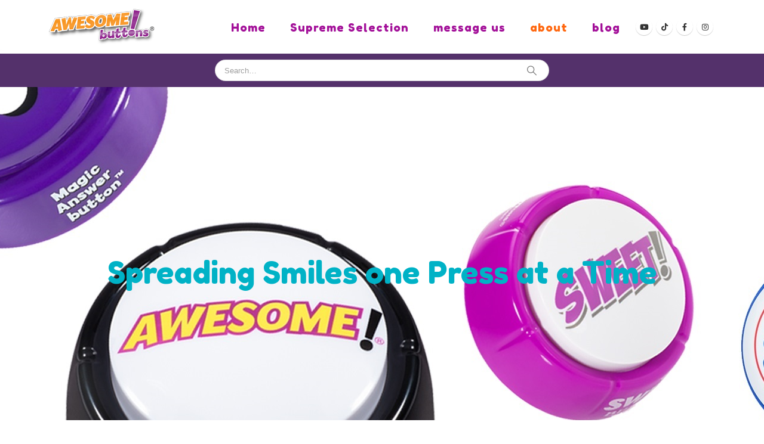

--- FILE ---
content_type: text/html; charset=UTF-8
request_url: https://awesomebuttons.com/about/
body_size: 20963
content:
	<!DOCTYPE html>
	<html class="" id="htmlAmp" lang="en-US" prefix="og: https://ogp.me/ns#">
	<head>
		<meta http-equiv="X-UA-Compatible" content="IE=edge" />
		<meta http-equiv="Content-Type" content="text/html; charset=UTF-8" />
		<meta name="viewport" content="width=device-width, initial-scale=1, minimum-scale=1" />

		<link rel="profile" href="https://gmpg.org/xfn/11" />
		<link rel="pingback" href="https://awesomebuttons.com/xmlrpc.php" />
		<script>
(()=>{var e={};e.g=function(){if("object"==typeof globalThis)return globalThis;try{return this||new Function("return this")()}catch(e){if("object"==typeof window)return window}}(),function({ampUrl:n,isCustomizePreview:t,isAmpDevMode:r,noampQueryVarName:o,noampQueryVarValue:s,disabledStorageKey:i,mobileUserAgents:a,regexRegex:c}){if("undefined"==typeof sessionStorage)return;const d=new RegExp(c);if(!a.some((e=>{const n=e.match(d);return!(!n||!new RegExp(n[1],n[2]).test(navigator.userAgent))||navigator.userAgent.includes(e)})))return;e.g.addEventListener("DOMContentLoaded",(()=>{const e=document.getElementById("amp-mobile-version-switcher");if(!e)return;e.hidden=!1;const n=e.querySelector("a[href]");n&&n.addEventListener("click",(()=>{sessionStorage.removeItem(i)}))}));const g=r&&["paired-browsing-non-amp","paired-browsing-amp"].includes(window.name);if(sessionStorage.getItem(i)||t||g)return;const u=new URL(location.href),m=new URL(n);m.hash=u.hash,u.searchParams.has(o)&&s===u.searchParams.get(o)?sessionStorage.setItem(i,"1"):m.href!==u.href&&(window.stop(),location.replace(m.href))}({"ampUrl":"https:\/\/awesomebuttons.com\/about\/?amp=1","noampQueryVarName":"noamp","noampQueryVarValue":"mobile","disabledStorageKey":"amp_mobile_redirect_disabled","mobileUserAgents":["Mobile","Android","Silk\/","Kindle","BlackBerry","Opera Mini","Opera Mobi"],"regexRegex":"^\\\/((?:.|\\n)+)\\\/([i]*)$","isCustomizePreview":false,"isAmpDevMode":false})})();
</script>

<!-- Search Engine Optimization by Rank Math - https://rankmath.com/ -->
<title>Awesome buttons -about</title>
<meta name="description" content="Learn about Awesome Buttons – fun, collectible sound toys that bring laughter &amp; good vibes to any desk, cubicle or counter. Highest quality audio, endless joy! Pick the one that best matches your preferred tone (playful vs slightly more professional). All versions highlight the core essence while encouraging clicks. 😄"/>
<meta name="robots" content="index, follow, max-snippet:-1, max-video-preview:-1, max-image-preview:large"/>
<link rel="canonical" href="https://awesomebuttons.com/about/" />
<meta property="og:locale" content="en_US" />
<meta property="og:type" content="article" />
<meta property="og:title" content="About - Awesome buttons" />
<meta property="og:description" content="Learn about Awesome Buttons – fun, collectible sound toys that bring laughter &amp; good vibes to any desk, cubicle or counter. Highest quality audio, endless joy! Pick the one that best matches your preferred tone (playful vs slightly more professional). All versions highlight the core essence while encouraging clicks. 😄" />
<meta property="og:url" content="https://awesomebuttons.com/about/" />
<meta property="og:site_name" content="Awesome buttons" />
<meta property="og:updated_time" content="2026-01-16T00:02:51-05:00" />
<meta property="og:image" content="https://awesomebuttons.com/wp-content/uploads/2026/01/1200-X-630.jpg" />
<meta property="og:image:secure_url" content="https://awesomebuttons.com/wp-content/uploads/2026/01/1200-X-630.jpg" />
<meta property="og:image:width" content="1200" />
<meta property="og:image:height" content="630" />
<meta property="og:image:alt" content="Awesome buttons logo orange and violet" />
<meta property="og:image:type" content="image/jpeg" />
<meta property="article:published_time" content="2018-02-13T07:22:04-05:00" />
<meta property="article:modified_time" content="2026-01-16T00:02:51-05:00" />
<meta name="twitter:card" content="summary_large_image" />
<meta name="twitter:title" content="About - Awesome buttons" />
<meta name="twitter:description" content="Learn about Awesome Buttons – fun, collectible sound toys that bring laughter &amp; good vibes to any desk, cubicle or counter. Highest quality audio, endless joy! Pick the one that best matches your preferred tone (playful vs slightly more professional). All versions highlight the core essence while encouraging clicks. 😄" />
<meta name="twitter:image" content="https://awesomebuttons.com/wp-content/uploads/2026/01/1200-X-630.jpg" />
<meta name="twitter:label1" content="Time to read" />
<meta name="twitter:data1" content="3 minutes" />
<script type="application/ld+json" class="rank-math-schema">{"@context":"https://schema.org","@graph":[{"@type":["ToyStore","Organization"],"@id":"https://awesomebuttons.com/#organization","name":"Awesome buttons","url":"https://awesomebuttons.com","logo":{"@type":"ImageObject","@id":"https://awesomebuttons.com/#logo","url":"https://awesomebuttons.com/wp-content/uploads/2020/04/Awesome-buttons\u00ae-site-logo.jpg","contentUrl":"https://awesomebuttons.com/wp-content/uploads/2020/04/Awesome-buttons\u00ae-site-logo.jpg","caption":"Awesome buttons","inLanguage":"en-US","width":"512","height":"512"},"openingHours":["Monday,Tuesday,Wednesday,Thursday,Friday,Saturday,Sunday 09:00-17:00"],"image":{"@id":"https://awesomebuttons.com/#logo"}},{"@type":"WebSite","@id":"https://awesomebuttons.com/#website","url":"https://awesomebuttons.com","name":"Awesome buttons","alternateName":"Awesome buttons talking desk toys","publisher":{"@id":"https://awesomebuttons.com/#organization"},"inLanguage":"en-US"},{"@type":"ImageObject","@id":"https://awesomebuttons.com/wp-content/uploads/2026/01/1200-X-630.jpg","url":"https://awesomebuttons.com/wp-content/uploads/2026/01/1200-X-630.jpg","width":"1200","height":"630","caption":"Awesome buttons logo orange and violet","inLanguage":"en-US"},{"@type":"WebPage","@id":"https://awesomebuttons.com/about/#webpage","url":"https://awesomebuttons.com/about/","name":"About - Awesome buttons","datePublished":"2018-02-13T07:22:04-05:00","dateModified":"2026-01-16T00:02:51-05:00","isPartOf":{"@id":"https://awesomebuttons.com/#website"},"primaryImageOfPage":{"@id":"https://awesomebuttons.com/wp-content/uploads/2026/01/1200-X-630.jpg"},"inLanguage":"en-US"},{"@type":"Person","@id":"https://awesomebuttons.com/author/etr316/","name":"Toy Story","url":"https://awesomebuttons.com/author/etr316/","image":{"@type":"ImageObject","@id":"https://secure.gravatar.com/avatar/70dd1e2cc49175d2c4f63150f44320756cdd54fa5811562d9ab7463c639d3d3b?s=96&amp;d=mm&amp;r=g","url":"https://secure.gravatar.com/avatar/70dd1e2cc49175d2c4f63150f44320756cdd54fa5811562d9ab7463c639d3d3b?s=96&amp;d=mm&amp;r=g","caption":"Toy Story","inLanguage":"en-US"},"sameAs":["https://awesomebuttons.com/"],"worksFor":{"@id":"https://awesomebuttons.com/#organization"}},{"@type":"Article","headline":"About - Awesome buttons","keywords":"Awesome buttons","datePublished":"2018-02-13T07:22:04-05:00","dateModified":"2026-01-16T00:02:51-05:00","author":{"@id":"https://awesomebuttons.com/author/etr316/","name":"Toy Story"},"publisher":{"@id":"https://awesomebuttons.com/#organization"},"description":"Learn about Awesome Buttons \u2013 fun, collectible sound toys that bring laughter &amp; good vibes to any desk, cubicle or counter. Highest quality audio, endless joy! Pick the one that best matches your preferred tone (playful vs slightly more professional). All versions highlight the core essence while encouraging clicks. \ud83d\ude04","name":"About - Awesome buttons","@id":"https://awesomebuttons.com/about/#richSnippet","isPartOf":{"@id":"https://awesomebuttons.com/about/#webpage"},"image":{"@id":"https://awesomebuttons.com/wp-content/uploads/2026/01/1200-X-630.jpg"},"inLanguage":"en-US","mainEntityOfPage":{"@id":"https://awesomebuttons.com/about/#webpage"}}]}</script>
<!-- /Rank Math WordPress SEO plugin -->

<link rel='dns-prefetch' href='//fonts.googleapis.com' />
<link rel="alternate" type="application/rss+xml" title="Awesome buttons &raquo; Feed" href="https://awesomebuttons.com/feed/" />
<link rel="alternate" type="application/rss+xml" title="Awesome buttons &raquo; Comments Feed" href="https://awesomebuttons.com/comments/feed/" />
<link rel="alternate" title="oEmbed (JSON)" type="application/json+oembed" href="https://awesomebuttons.com/wp-json/oembed/1.0/embed?url=https%3A%2F%2Fawesomebuttons.com%2Fabout%2F" />
<link rel="alternate" title="oEmbed (XML)" type="text/xml+oembed" href="https://awesomebuttons.com/wp-json/oembed/1.0/embed?url=https%3A%2F%2Fawesomebuttons.com%2Fabout%2F&#038;format=xml" />
		<link rel="shortcut icon" href="//awesomebuttons.com/wp-content/uploads/2019/01/favicon.png" type="image/x-icon" />
				<link rel="apple-touch-icon" href="//awesomebuttons.com/wp-content/uploads/2019/01/favicon.png" />
				<link rel="apple-touch-icon" sizes="120x120" href="//awesomebuttons.com/wp-content/uploads/2019/01/favicon.png" />
				<link rel="apple-touch-icon" sizes="76x76" href="" />
				<link rel="apple-touch-icon" sizes="152x152" href="" />
		<style id='wp-img-auto-sizes-contain-inline-css'>
img:is([sizes=auto i],[sizes^="auto," i]){contain-intrinsic-size:3000px 1500px}
/*# sourceURL=wp-img-auto-sizes-contain-inline-css */
</style>
<link crossorigin="anonymous" rel='stylesheet' id='porto-google-fonts-css' href='//fonts.googleapis.com/css?family=Arial%2C+Helvetica%2C+sans-serif%3A400%2C500%2C600%2C700%2C800%7CShadows+Into+Light%3A400%2C700%7CPlayfair+Display%3A400%2C700%7CFredoka+One%3A400%7CAlegreya+Sans%3A400%7CRoboto+Slab%3A400%2C600%2C700%7CPoppins%3A400%2C600%2C700&#038;ver=6.9' media='all' />
<style id='wp-emoji-styles-inline-css'>

	img.wp-smiley, img.emoji {
		display: inline !important;
		border: none !important;
		box-shadow: none !important;
		height: 1em !important;
		width: 1em !important;
		margin: 0 0.07em !important;
		vertical-align: -0.1em !important;
		background: none !important;
		padding: 0 !important;
	}
/*# sourceURL=wp-emoji-styles-inline-css */
</style>
<style id='wp-block-library-inline-css'>
:root{--wp-block-synced-color:#7a00df;--wp-block-synced-color--rgb:122,0,223;--wp-bound-block-color:var(--wp-block-synced-color);--wp-editor-canvas-background:#ddd;--wp-admin-theme-color:#007cba;--wp-admin-theme-color--rgb:0,124,186;--wp-admin-theme-color-darker-10:#006ba1;--wp-admin-theme-color-darker-10--rgb:0,107,160.5;--wp-admin-theme-color-darker-20:#005a87;--wp-admin-theme-color-darker-20--rgb:0,90,135;--wp-admin-border-width-focus:2px}@media (min-resolution:192dpi){:root{--wp-admin-border-width-focus:1.5px}}.wp-element-button{cursor:pointer}:root .has-very-light-gray-background-color{background-color:#eee}:root .has-very-dark-gray-background-color{background-color:#313131}:root .has-very-light-gray-color{color:#eee}:root .has-very-dark-gray-color{color:#313131}:root .has-vivid-green-cyan-to-vivid-cyan-blue-gradient-background{background:linear-gradient(135deg,#00d084,#0693e3)}:root .has-purple-crush-gradient-background{background:linear-gradient(135deg,#34e2e4,#4721fb 50%,#ab1dfe)}:root .has-hazy-dawn-gradient-background{background:linear-gradient(135deg,#faaca8,#dad0ec)}:root .has-subdued-olive-gradient-background{background:linear-gradient(135deg,#fafae1,#67a671)}:root .has-atomic-cream-gradient-background{background:linear-gradient(135deg,#fdd79a,#004a59)}:root .has-nightshade-gradient-background{background:linear-gradient(135deg,#330968,#31cdcf)}:root .has-midnight-gradient-background{background:linear-gradient(135deg,#020381,#2874fc)}:root{--wp--preset--font-size--normal:16px;--wp--preset--font-size--huge:42px}.has-regular-font-size{font-size:1em}.has-larger-font-size{font-size:2.625em}.has-normal-font-size{font-size:var(--wp--preset--font-size--normal)}.has-huge-font-size{font-size:var(--wp--preset--font-size--huge)}.has-text-align-center{text-align:center}.has-text-align-left{text-align:left}.has-text-align-right{text-align:right}.has-fit-text{white-space:nowrap!important}#end-resizable-editor-section{display:none}.aligncenter{clear:both}.items-justified-left{justify-content:flex-start}.items-justified-center{justify-content:center}.items-justified-right{justify-content:flex-end}.items-justified-space-between{justify-content:space-between}.screen-reader-text{border:0;clip-path:inset(50%);height:1px;margin:-1px;overflow:hidden;padding:0;position:absolute;width:1px;word-wrap:normal!important}.screen-reader-text:focus{background-color:#ddd;clip-path:none;color:#444;display:block;font-size:1em;height:auto;left:5px;line-height:normal;padding:15px 23px 14px;text-decoration:none;top:5px;width:auto;z-index:100000}html :where(.has-border-color){border-style:solid}html :where([style*=border-top-color]){border-top-style:solid}html :where([style*=border-right-color]){border-right-style:solid}html :where([style*=border-bottom-color]){border-bottom-style:solid}html :where([style*=border-left-color]){border-left-style:solid}html :where([style*=border-width]){border-style:solid}html :where([style*=border-top-width]){border-top-style:solid}html :where([style*=border-right-width]){border-right-style:solid}html :where([style*=border-bottom-width]){border-bottom-style:solid}html :where([style*=border-left-width]){border-left-style:solid}html :where(img[class*=wp-image-]){height:auto;max-width:100%}:where(figure){margin:0 0 1em}html :where(.is-position-sticky){--wp-admin--admin-bar--position-offset:var(--wp-admin--admin-bar--height,0px)}@media screen and (max-width:600px){html :where(.is-position-sticky){--wp-admin--admin-bar--position-offset:0px}}

/*# sourceURL=wp-block-library-inline-css */
</style><style id='global-styles-inline-css'>
:root{--wp--preset--aspect-ratio--square: 1;--wp--preset--aspect-ratio--4-3: 4/3;--wp--preset--aspect-ratio--3-4: 3/4;--wp--preset--aspect-ratio--3-2: 3/2;--wp--preset--aspect-ratio--2-3: 2/3;--wp--preset--aspect-ratio--16-9: 16/9;--wp--preset--aspect-ratio--9-16: 9/16;--wp--preset--color--black: #000000;--wp--preset--color--cyan-bluish-gray: #abb8c3;--wp--preset--color--white: #ffffff;--wp--preset--color--pale-pink: #f78da7;--wp--preset--color--vivid-red: #cf2e2e;--wp--preset--color--luminous-vivid-orange: #ff6900;--wp--preset--color--luminous-vivid-amber: #fcb900;--wp--preset--color--light-green-cyan: #7bdcb5;--wp--preset--color--vivid-green-cyan: #00d084;--wp--preset--color--pale-cyan-blue: #8ed1fc;--wp--preset--color--vivid-cyan-blue: #0693e3;--wp--preset--color--vivid-purple: #9b51e0;--wp--preset--color--primary: var(--porto-primary-color);--wp--preset--color--secondary: var(--porto-secondary-color);--wp--preset--color--tertiary: var(--porto-tertiary-color);--wp--preset--color--quaternary: var(--porto-quaternary-color);--wp--preset--color--dark: var(--porto-dark-color);--wp--preset--color--light: var(--porto-light-color);--wp--preset--color--primary-hover: var(--porto-primary-light-5);--wp--preset--gradient--vivid-cyan-blue-to-vivid-purple: linear-gradient(135deg,rgb(6,147,227) 0%,rgb(155,81,224) 100%);--wp--preset--gradient--light-green-cyan-to-vivid-green-cyan: linear-gradient(135deg,rgb(122,220,180) 0%,rgb(0,208,130) 100%);--wp--preset--gradient--luminous-vivid-amber-to-luminous-vivid-orange: linear-gradient(135deg,rgb(252,185,0) 0%,rgb(255,105,0) 100%);--wp--preset--gradient--luminous-vivid-orange-to-vivid-red: linear-gradient(135deg,rgb(255,105,0) 0%,rgb(207,46,46) 100%);--wp--preset--gradient--very-light-gray-to-cyan-bluish-gray: linear-gradient(135deg,rgb(238,238,238) 0%,rgb(169,184,195) 100%);--wp--preset--gradient--cool-to-warm-spectrum: linear-gradient(135deg,rgb(74,234,220) 0%,rgb(151,120,209) 20%,rgb(207,42,186) 40%,rgb(238,44,130) 60%,rgb(251,105,98) 80%,rgb(254,248,76) 100%);--wp--preset--gradient--blush-light-purple: linear-gradient(135deg,rgb(255,206,236) 0%,rgb(152,150,240) 100%);--wp--preset--gradient--blush-bordeaux: linear-gradient(135deg,rgb(254,205,165) 0%,rgb(254,45,45) 50%,rgb(107,0,62) 100%);--wp--preset--gradient--luminous-dusk: linear-gradient(135deg,rgb(255,203,112) 0%,rgb(199,81,192) 50%,rgb(65,88,208) 100%);--wp--preset--gradient--pale-ocean: linear-gradient(135deg,rgb(255,245,203) 0%,rgb(182,227,212) 50%,rgb(51,167,181) 100%);--wp--preset--gradient--electric-grass: linear-gradient(135deg,rgb(202,248,128) 0%,rgb(113,206,126) 100%);--wp--preset--gradient--midnight: linear-gradient(135deg,rgb(2,3,129) 0%,rgb(40,116,252) 100%);--wp--preset--font-size--small: 13px;--wp--preset--font-size--medium: 20px;--wp--preset--font-size--large: 36px;--wp--preset--font-size--x-large: 42px;--wp--preset--spacing--20: 0.44rem;--wp--preset--spacing--30: 0.67rem;--wp--preset--spacing--40: 1rem;--wp--preset--spacing--50: 1.5rem;--wp--preset--spacing--60: 2.25rem;--wp--preset--spacing--70: 3.38rem;--wp--preset--spacing--80: 5.06rem;--wp--preset--shadow--natural: 6px 6px 9px rgba(0, 0, 0, 0.2);--wp--preset--shadow--deep: 12px 12px 50px rgba(0, 0, 0, 0.4);--wp--preset--shadow--sharp: 6px 6px 0px rgba(0, 0, 0, 0.2);--wp--preset--shadow--outlined: 6px 6px 0px -3px rgb(255, 255, 255), 6px 6px rgb(0, 0, 0);--wp--preset--shadow--crisp: 6px 6px 0px rgb(0, 0, 0);}:where(.is-layout-flex){gap: 0.5em;}:where(.is-layout-grid){gap: 0.5em;}body .is-layout-flex{display: flex;}.is-layout-flex{flex-wrap: wrap;align-items: center;}.is-layout-flex > :is(*, div){margin: 0;}body .is-layout-grid{display: grid;}.is-layout-grid > :is(*, div){margin: 0;}:where(.wp-block-columns.is-layout-flex){gap: 2em;}:where(.wp-block-columns.is-layout-grid){gap: 2em;}:where(.wp-block-post-template.is-layout-flex){gap: 1.25em;}:where(.wp-block-post-template.is-layout-grid){gap: 1.25em;}.has-black-color{color: var(--wp--preset--color--black) !important;}.has-cyan-bluish-gray-color{color: var(--wp--preset--color--cyan-bluish-gray) !important;}.has-white-color{color: var(--wp--preset--color--white) !important;}.has-pale-pink-color{color: var(--wp--preset--color--pale-pink) !important;}.has-vivid-red-color{color: var(--wp--preset--color--vivid-red) !important;}.has-luminous-vivid-orange-color{color: var(--wp--preset--color--luminous-vivid-orange) !important;}.has-luminous-vivid-amber-color{color: var(--wp--preset--color--luminous-vivid-amber) !important;}.has-light-green-cyan-color{color: var(--wp--preset--color--light-green-cyan) !important;}.has-vivid-green-cyan-color{color: var(--wp--preset--color--vivid-green-cyan) !important;}.has-pale-cyan-blue-color{color: var(--wp--preset--color--pale-cyan-blue) !important;}.has-vivid-cyan-blue-color{color: var(--wp--preset--color--vivid-cyan-blue) !important;}.has-vivid-purple-color{color: var(--wp--preset--color--vivid-purple) !important;}.has-black-background-color{background-color: var(--wp--preset--color--black) !important;}.has-cyan-bluish-gray-background-color{background-color: var(--wp--preset--color--cyan-bluish-gray) !important;}.has-white-background-color{background-color: var(--wp--preset--color--white) !important;}.has-pale-pink-background-color{background-color: var(--wp--preset--color--pale-pink) !important;}.has-vivid-red-background-color{background-color: var(--wp--preset--color--vivid-red) !important;}.has-luminous-vivid-orange-background-color{background-color: var(--wp--preset--color--luminous-vivid-orange) !important;}.has-luminous-vivid-amber-background-color{background-color: var(--wp--preset--color--luminous-vivid-amber) !important;}.has-light-green-cyan-background-color{background-color: var(--wp--preset--color--light-green-cyan) !important;}.has-vivid-green-cyan-background-color{background-color: var(--wp--preset--color--vivid-green-cyan) !important;}.has-pale-cyan-blue-background-color{background-color: var(--wp--preset--color--pale-cyan-blue) !important;}.has-vivid-cyan-blue-background-color{background-color: var(--wp--preset--color--vivid-cyan-blue) !important;}.has-vivid-purple-background-color{background-color: var(--wp--preset--color--vivid-purple) !important;}.has-black-border-color{border-color: var(--wp--preset--color--black) !important;}.has-cyan-bluish-gray-border-color{border-color: var(--wp--preset--color--cyan-bluish-gray) !important;}.has-white-border-color{border-color: var(--wp--preset--color--white) !important;}.has-pale-pink-border-color{border-color: var(--wp--preset--color--pale-pink) !important;}.has-vivid-red-border-color{border-color: var(--wp--preset--color--vivid-red) !important;}.has-luminous-vivid-orange-border-color{border-color: var(--wp--preset--color--luminous-vivid-orange) !important;}.has-luminous-vivid-amber-border-color{border-color: var(--wp--preset--color--luminous-vivid-amber) !important;}.has-light-green-cyan-border-color{border-color: var(--wp--preset--color--light-green-cyan) !important;}.has-vivid-green-cyan-border-color{border-color: var(--wp--preset--color--vivid-green-cyan) !important;}.has-pale-cyan-blue-border-color{border-color: var(--wp--preset--color--pale-cyan-blue) !important;}.has-vivid-cyan-blue-border-color{border-color: var(--wp--preset--color--vivid-cyan-blue) !important;}.has-vivid-purple-border-color{border-color: var(--wp--preset--color--vivid-purple) !important;}.has-vivid-cyan-blue-to-vivid-purple-gradient-background{background: var(--wp--preset--gradient--vivid-cyan-blue-to-vivid-purple) !important;}.has-light-green-cyan-to-vivid-green-cyan-gradient-background{background: var(--wp--preset--gradient--light-green-cyan-to-vivid-green-cyan) !important;}.has-luminous-vivid-amber-to-luminous-vivid-orange-gradient-background{background: var(--wp--preset--gradient--luminous-vivid-amber-to-luminous-vivid-orange) !important;}.has-luminous-vivid-orange-to-vivid-red-gradient-background{background: var(--wp--preset--gradient--luminous-vivid-orange-to-vivid-red) !important;}.has-very-light-gray-to-cyan-bluish-gray-gradient-background{background: var(--wp--preset--gradient--very-light-gray-to-cyan-bluish-gray) !important;}.has-cool-to-warm-spectrum-gradient-background{background: var(--wp--preset--gradient--cool-to-warm-spectrum) !important;}.has-blush-light-purple-gradient-background{background: var(--wp--preset--gradient--blush-light-purple) !important;}.has-blush-bordeaux-gradient-background{background: var(--wp--preset--gradient--blush-bordeaux) !important;}.has-luminous-dusk-gradient-background{background: var(--wp--preset--gradient--luminous-dusk) !important;}.has-pale-ocean-gradient-background{background: var(--wp--preset--gradient--pale-ocean) !important;}.has-electric-grass-gradient-background{background: var(--wp--preset--gradient--electric-grass) !important;}.has-midnight-gradient-background{background: var(--wp--preset--gradient--midnight) !important;}.has-small-font-size{font-size: var(--wp--preset--font-size--small) !important;}.has-medium-font-size{font-size: var(--wp--preset--font-size--medium) !important;}.has-large-font-size{font-size: var(--wp--preset--font-size--large) !important;}.has-x-large-font-size{font-size: var(--wp--preset--font-size--x-large) !important;}
/*# sourceURL=global-styles-inline-css */
</style>

<style id='classic-theme-styles-inline-css'>
/*! This file is auto-generated */
.wp-block-button__link{color:#fff;background-color:#32373c;border-radius:9999px;box-shadow:none;text-decoration:none;padding:calc(.667em + 2px) calc(1.333em + 2px);font-size:1.125em}.wp-block-file__button{background:#32373c;color:#fff;text-decoration:none}
/*# sourceURL=/wp-includes/css/classic-themes.min.css */
</style>
<link rel='stylesheet' id='contact-form-7-css' href='https://awesomebuttons.com/wp-content/plugins/contact-form-7/includes/css/styles.css?ver=6.1.4' media='all' />
<link rel='stylesheet' id='wc-address-autocomplete-css' href='https://awesomebuttons.com/wp-content/plugins/woocommerce/assets/css/address-autocomplete.css?ver=10.4.3' media='all' />
<style id='woocommerce-inline-inline-css'>
.woocommerce form .form-row .required { visibility: visible; }
/*# sourceURL=woocommerce-inline-inline-css */
</style>
<link rel='stylesheet' id='porto-css-vars-css' href='https://awesomebuttons.com/wp-content/uploads/porto_styles/theme_css_vars.css?ver=7.7.2' media='all' />
<link rel='stylesheet' id='js_composer_front-css' href='https://awesomebuttons.com/wp-content/plugins/js_composer/assets/css/js_composer.min.css?ver=8.7.2' media='all' />
<link rel='stylesheet' id='bootstrap-css' href='https://awesomebuttons.com/wp-content/uploads/porto_styles/bootstrap.css?ver=7.7.2' media='all' />
<link rel='stylesheet' id='porto-plugins-css' href='https://awesomebuttons.com/wp-content/themes/porto/css/plugins.css?ver=7.7.2' media='all' />
<link rel='stylesheet' id='porto-theme-css' href='https://awesomebuttons.com/wp-content/themes/porto/css/theme.css?ver=7.7.2' media='all' />
<link rel='stylesheet' id='porto-animate-css' href='https://awesomebuttons.com/wp-content/themes/porto/css/part/animate.css?ver=7.7.2' media='all' />
<link rel='stylesheet' id='porto-widget-text-css' href='https://awesomebuttons.com/wp-content/themes/porto/css/part/widget-text.css?ver=7.7.2' media='all' />
<link rel='stylesheet' id='porto-widget-tag-cloud-css' href='https://awesomebuttons.com/wp-content/themes/porto/css/part/widget-tag-cloud.css?ver=7.7.2' media='all' />
<link rel='stylesheet' id='porto-widget-follow-us-css' href='https://awesomebuttons.com/wp-content/themes/porto/css/part/widget-follow-us.css?ver=7.7.2' media='all' />
<link rel='stylesheet' id='porto-blog-legacy-css' href='https://awesomebuttons.com/wp-content/themes/porto/css/part/blog-legacy.css?ver=7.7.2' media='all' />
<link rel='stylesheet' id='porto-header-shop-css' href='https://awesomebuttons.com/wp-content/themes/porto/css/part/header-shop.css?ver=7.7.2' media='all' />
<link rel='stylesheet' id='porto-header-legacy-css' href='https://awesomebuttons.com/wp-content/themes/porto/css/part/header-legacy.css?ver=7.7.2' media='all' />
<link rel='stylesheet' id='porto-footer-legacy-css' href='https://awesomebuttons.com/wp-content/themes/porto/css/part/footer-legacy.css?ver=7.7.2' media='all' />
<link rel='stylesheet' id='porto-side-nav-panel-css' href='https://awesomebuttons.com/wp-content/themes/porto/css/part/side-nav-panel.css?ver=7.7.2' media='all' />
<link rel='stylesheet' id='porto-revslider-css' href='https://awesomebuttons.com/wp-content/themes/porto/css/part/revslider.css?ver=7.7.2' media='all' />
<link rel='stylesheet' id='porto-media-mobile-sidebar-css' href='https://awesomebuttons.com/wp-content/themes/porto/css/part/media-mobile-sidebar.css?ver=7.7.2' media='(max-width:991px)' />
<link rel='stylesheet' id='porto-theme-portfolio-css' href='https://awesomebuttons.com/wp-content/themes/porto/css/theme_portfolio.css?ver=7.7.2' media='all' />
<link rel='stylesheet' id='porto-theme-member-css' href='https://awesomebuttons.com/wp-content/themes/porto/css/theme_member.css?ver=7.7.2' media='all' />
<link rel='stylesheet' id='porto-theme-event-css' href='https://awesomebuttons.com/wp-content/themes/porto/css/theme_event.css?ver=7.7.2' media='all' />
<link rel='stylesheet' id='porto-shortcodes-css' href='https://awesomebuttons.com/wp-content/uploads/porto_styles/shortcodes.css?ver=7.7.2' media='all' />
<link rel='stylesheet' id='porto-theme-shop-css' href='https://awesomebuttons.com/wp-content/themes/porto/css/theme_shop.css?ver=7.7.2' media='all' />
<link rel='stylesheet' id='porto-shop-legacy-css' href='https://awesomebuttons.com/wp-content/themes/porto/css/part/shop-legacy.css?ver=7.7.2' media='all' />
<link rel='stylesheet' id='porto-theme-wpb-css' href='https://awesomebuttons.com/wp-content/themes/porto/css/theme_wpb.css?ver=7.7.2' media='all' />
<link rel='stylesheet' id='porto-dynamic-style-css' href='https://awesomebuttons.com/wp-content/uploads/porto_styles/dynamic_style.css?ver=7.7.2' media='all' />
<link rel='stylesheet' id='porto-type-builder-css' href='https://awesomebuttons.com/wp-content/plugins/porto-functionality/builders/assets/type-builder.css?ver=3.7.2' media='all' />
<link rel='stylesheet' id='porto-account-login-style-css' href='https://awesomebuttons.com/wp-content/themes/porto/css/theme/shop/login-style/account-login.css?ver=7.7.2' media='all' />
<link rel='stylesheet' id='porto-theme-woopage-css' href='https://awesomebuttons.com/wp-content/themes/porto/css/theme/shop/other/woopage.css?ver=7.7.2' media='all' />
<link rel='stylesheet' id='porto-style-css' href='https://awesomebuttons.com/wp-content/themes/porto/style.css?ver=7.7.2' media='all' />
<style id='porto-style-inline-css'>
.vc_custom_1537815531971{padding-top: 40px !important;padding-bottom: 50px !important;background-color: #ffffff !important;}.vc_custom_1537820208852{padding-top: 20px !important;}.vc_custom_1518510041939{padding-top: 20px !important;}
.side-header-narrow-bar-logo{max-width:170px}@media (min-width:992px){}.page-top .page-title-wrap{line-height:0}.page-top .page-title:not(.b-none):after{content:'';position:absolute;width:100%;left:0;border-bottom:1px solid var(--porto-primary-color);bottom:-23px}@media (min-width:1500px){.left-sidebar.col-lg-3,.right-sidebar.col-lg-3{width:20%}.main-content.col-lg-9{width:80%}.main-content.col-lg-6{width:60%}}#login-form-popup{max-width:480px}a{color:#61605a}.star-rating span:before{color:#ffc100}.single-product .woocommerce-product-rating .star-rating span::before{color:#ffc100 !important}#footer form{opacity:1}#footer .porto-sicon-box{margin-top:20px;padding-left:15px}#footer .widget .porto-sicon-header p{margin-bottom:0}#footer .widget.follow-us .share-links a{box-shadow:none;width:34px;height:34px}@media (max-width:992px){#footer .widget .text-center{text-align:left !important}#footer .widget .pull-right{float:none !important}}#footer .wpb_text_column li{margin-bottom:12px}#footer .wpb_text_column li i{margin-right:10px}#footer .vc_custom_heading{font-weight:500}#footer .widget_wysija_cont .wysija-input{background:#33332f;border:none;height:44px;font-size:13px}#footer .widget .widget_wysija{max-width:none}#footer .widget_wysija_cont .wysija-submit{height:44px;border:none;background:#e1ddc3;font-family:Oswald;font-size:15px;color:#61605a;letter-spacing:.05em;padding:6px 15px}.rtl #header .header-right .block-nowrap{right:auto;left:10px}.rtl #header .header-right,.rtl .post-item .post-date{text-align:right}.rtl #header .header-main .container .header-center{text-align:left;border-left:none;border-right:1px solid rgba(138,137,132,0.5)}.rtl #header:not(.sticky-header) #mini-cart.minicart-arrow-alt .cart-head{padding-left:0}.rtl #header:not(.sticky-header) #mini-cart.minicart-arrow-alt .cart-head:after{margin-right:10px;margin-left:0}.rtl #mini-cart.minicart-arrow-alt .cart-items{right:19px;left:auto}.rtl #mini-cart.minicart-arrow-alt{padding-right:3px;padding-left:0}.rtl #header .currency-switcher,#header .view-switcher{border-left:1px solid rgba(138,137,132,0.5);border-right:none}.rtl #header .view-switcher>li.menu-item>a{padding-right:0;padding-left:5px}.rtl #header .header-main .container .header-right .searchform-popup{margin-left:0}.rtl #header .searchform input,.rtl #header .searchform select,#header .searchform .selectric{border-left:none}@media (max-width:575px){.rtl #header .header-main .container .header-right{border-right:none}}.rtl #main-menu .mega-menu .popup{right:-15px;left:auto}.rtl .mega-menu .narrow .popup li.menu-item-has-children > a:before{margin-left:0}.rtl .row .post-item{margin-right:200px;margin-left:10px}.rtl .post-item .thumb-info{right:-190px;left:auto}.rtl .post-item .read-more i{margin-right:3px;margin-left:0}.rtl .owl-carousel.nav-inside .owl-dots{text-align:left}.rtl .shop-loop-before .gridlist-toggle{margin-right:0}.rtl .woocommerce-result-count{margin-right:3px;margin-left:0}.rtl ul.products li.product-col .add-links > *{float:right;margin:0 0 8px 8px}.rtl ul.products .add-links.fixed-header #header .header-main-wrap{right:0;left:auto}.fixed-header #header .header-main{background:transparent}.fixed-header.header-transparent-bottom-border #header{border-bottom:none}body.woocommerce-page.archive.rtl .sidebar-content aside.widget{margin-right:-20px;margin-left:0}.rtl .product-images .zoom{left:10px;right:auto}.rtl .porto-layout-notice .feature-box .feature-box-info{padding-right:10px;padding-left:0}.rtl .porto-layout-notice .feature-box i:before{margin-right:0}.rtl .porto-layout-notice .porto-feature-box:not(:last-child){border-left:1px solid #e6e6e6;border-right:none}.rtl .newsletter-popup-form:after{content:'';display:block;clear:both}.rtl .newsletter-popup-form .porto-modal-content{float:left}.rtl .newsletter-popup-form .wysija-paragraph{float:right;text-align:right}.rtl .newsletter-popup-form .widget_wysija_cont .wysija-submit{float:right;margin-right:-2px;margin-left:0}.rtl #footer .porto-sicon-box{padding-right:15px;padding-left:0}.rtl #footer .wpb_text_column li i{margin-left:10px;margin-right:0}@media (max-width:992px){.rtl #footer .widget .text-center{text-align:right !important}}.wc-product-retailers-wrap p{font-size:28px}@media (max-width:768px){.wc-product-retailers-wrap > p{font-size:26px;margin:10px 0 5px 0;padding-bottom:10px !important}}#header.sticky-header .header-main,.fixed-header #header.sticky-header .header-main{background-color:#fff}ul.products li.product-col .add-links .add_to_cart_read_more,ul.products li.product-col .add-links .add_to_cart_button{background:#830c83;transition:none;color:#fff}@media (max-width:575px){ul.products.pcols-ls-2 li.product-outimage .add-links .button{width:inherit !important;text-indent:inherit !important}}#rev_slider_2_1_wrapper .hesperiden.tp-bullets{display:inline-block !important;visibility:visible !important}.wc-product-retailers-wrap p{padding-left:35px}@media (max-width:768px){.wc-product-retailers-wrap p{padding-left:0}}@media screen and (max-width:576px){#footer .vc_custom_heading{margin-bottom:5px !important}#footer .wpb_single_image img{max-width:150px}#footer .wpb_single_image.vc_align_center{margin-bottom:0}#footer .footer-main>.container{padding-top:1rem}.porto-inner-container{padding-top:50px !important}#footer .porto-block .vc_row{padding-top:10px !important}.home .porto-u-main-heading h2{font-size:20px !important}#rev_slider_1_1_wrapper .hesperiden.tp-bullets{top:auto!important;bottom:-68px}rs-module{overflow:visible!important}}@media screen and (max-width:576px){#rev_slider_2_1_wrapper .hesperiden.tp-bullets{top:auto !important;bottom:-68px !important}rs-module{overflow:visible !important}ul.wc-product-retailers{padding-left:10px}ul.wc-product-retailers li a{font-size:30px !important}}.share-links{display:-webkit-box;display:-moz-box;display:-ms-flexbox;display:-webkit-flex;display:flex;-webkit-justify-content:center;justify-content:center}#footer .widget.follow-us .share-links a.share-facebook{-webkit-box-ordinal-group:2;-moz-box-ordinal-group:2;-ms-flex-order:2;-webkit-order:2;order:2}#footer .widget.follow-us .share-links a.share-pinterest{-webkit-box-ordinal-group:4;-moz-box-ordinal-group:4;-ms-flex-order:4;-webkit-order:4;order:4}#footer .widget.follow-us .share-links a.share-instagram{-webkit-box-ordinal-group:3;-moz-box-ordinal-group:3;-ms-flex-order:3;-webkit-order:3;order:3}#footer .widget.follow-us .share-links a.share-youtube{-webkit-box-ordinal-group:1;-moz-box-ordinal-group:1;-ms-flex-order:1;-webkit-order:1;order:1}#footer .footer-main>.container{padding-bottom:0;padding-top:40px}#footer .footer-main>.container .widget{margin-bottom:0}#footer .vc_column_container{margin-bottom:0 !important}.single-product .product_title{font-weight:500}.widget .tagcloud a{margin:.3846em .3846em .3846em 0;padding:.25rem .5rem;line-height:1;display:inline-block;text-decoration:none;font-size:.75em !important;text-transform:uppercase;font-weight:700;border-radius:10px}#header .share-links{display:inline-flex}#header .share-links a{margin-right:5px}#header .share-links a[title="Facebook"]{-webkit-box-ordinal-group:2;-moz-box-ordinal-group:2;-ms-flex-order:2;-webkit-order:2;order:2}#header .share-links a[title="Pinterest"]{-webkit-box-ordinal-group:4;-moz-box-ordinal-group:4;-ms-flex-order:4;-webkit-order:4;order:4}#header .share-links a[title="Youtube"]{-webkit-box-ordinal-group:1;-moz-box-ordinal-group:1;-ms-flex-order:1;-webkit-order:1;order:1}#header .share-links a[title="Instagram"]{-webkit-box-ordinal-group:3;-moz-box-ordinal-group:3;-ms-flex-order:3;-webkit-order:3;order:3}#header .header-main .header-left{padding:15px 0}#wpcf7-f1686-o1 input[type=email],#wpcf7-f1686-o2 input[type=email]{background:#fff !important}.wc-product-retailers-wrap .wc-product-retailers{display:grid;grid-template-columns:1fr 1fr;gap:30px;justify-content:center;margin:0;list-style:none;padding-right:120px}.wc-product-retailers-wrap .wc-product-retailers a.button.alt{flex:0 0 calc(50% - 10px);box-sizing:border-box;margin:0 0;text-indent:-9999px;background:none;border:none;padding:0;width:150px;height:70px;display:inline-block;position:relative;overflow:visible}.wc-product-retailers-wrap .wc-product-retailers a.button.alt:hover{opacity:0.9}.wc-product-retailers-wrap .wc-product-retailers a.button.alt:hover{background-color:transparent}.wc-product-retailers-wrap .wc-product-retailers a.button.alt:hover:before{background-color:transparent}.wc-product-retailers-wrap ul.wc-product-retailers li{overflow:visible}.wc-product-retailers-wrap a.wc-product-retailer-amazon:before{background-image:url(https://awesomebuttons.com/wp-content/uploads/2025/10/AMAZON-WEB-STORE-BRAND-LOGO-2025.png);background-size:contain;background-repeat:no-repeat;background-position:center;position:absolute;background-color:transparent;top:0;left:0;height:70px;width:150px;content:'';display:block}.wc-product-retailers-wrap a.wc-product-retailer-etsy:before{background-image:url(https://awesomebuttons.com/wp-content/uploads/2025/10/ETSY-WEB-STORE-BRAND-LOGO-2025.png);background-size:contain;background-repeat:no-repeat;background-position:center;position:absolute;background-color:transparent;top:0;left:0;height:70px;width:150px;content:'';display:block}.wc-product-retailers.button.alt.wc-product-retailer-ebay{background-image:url(http://awesomebuttons.com/wp-content/uploads/2018/09/ebay_PNG9.png);background-size:contain;background-repeat:no-repeat;background-color:transparent;text-shadow:none;color:transparent;font-size:40px}.wc-product-retailers-wrap a.wc-product-retailer-new-egg:before{background-image:url(https://awesomebuttons.com/wp-content/uploads/2025/10/WEB-STORE-BRAND-LOGO-2025-1222x468-1.png);background-size:contain;background-repeat:no-repeat;background-position:center;position:absolute;background-color:transparent;top:0;left:0;height:58px;width:150px;content:'';display:block}.wc-product-retailers-wrap a.wc-product-retailer-walmart:before{background-image:url( https://awesomebuttons.com/wp-content/uploads/2025/10/WALMART-WEB-STORE-BRAND-LOGO-2025.png);background-color:transparent;background-size:contain;background-repeat:no-repeat;width:162px;height:70px;background-position:center;position:absolute;top:0;left:0;content:'';display:block}@media screen and (max-width:576px){ul.wc-product-retailers{padding-left:92px !important}}@media(max-width:768px){ul.products.pcols-ls-2 li.product-outimage .add-links .button:before{width:auto}ul.wc-product-retailers li{display:inline-block;width:35%}a.wc-product-retailers.button.alt.wc-product-retailers{background-size:100% !important;background-position:0;display:block}ul.wc-product-retailers{padding-left:0}.wc-product-retailers-wrap ul.wc-product-retailers li{margin-right:15%;margin-bottom:10%}.wc-product-retailers-wrap ul.wc-product-retailers li:nth-child(even){margin-right:0;width:50%}a.wc-product-retailers.button.alt.wc-product-retailer-ebay{background-size:60% !important;background-position:center}a.wc-product-retailers.button.alt.wc-product-retailer-etsy{background-size:80% !important;background-position:center}}ul.products li.product-col .add-links .add_to_cart_read_more,ul.products li.product-col .add-links .add_to_cart_button{background:#f8c148;transition:none;color:#353535;border-radius:20px;text-transform:capitalize}.add-links .add_to_cart_read_more:before{content:''}li.product-outimage .add-links .button:hover{background:#FFD814 !important}@media (max-width:575px){.ccols-2 li.product-outimage .add-links .button{padding:0 25px 0 25px;width:93px;text-indent:inherit}}@media (max-width:767px){li.product-outimage .add-links .button{padding-left:25px;padding-right:25px}}.single-product .product-summary-wrap .price{color:#444444}.single-product .product_meta{color:#777777}h2{margin-bottom:14px}.order-history .tab-content{background:none;box-shadow:none;border:none;padding:15px 30px}.order-history .tabs-right .nav-tabs>li.active .nav-link,.order-history .tabs-right .nav-tabs>li.active .nav-link:hover,.order-history .tabs-right .nav-tabs>li.active .nav-link:focus{border-right:none !important;border-left:none !important}.order-history .nav-tabs .nav-link.active,.order-history .nav-tabs .nav-item.show .nav-link{background:none !important}.order-history .resp-tabs-list li,.resp-tabs-list li,.order-history .nav-tabs li .nav-link,.nav-tabs li .nav-link{background:none !important}.order-history .tabs-right .nav-tabs > li .nav-link{border-right:none}.order-history .porto-u-main-heading{margin-bottom:20px}.order-history .tabs-vertical .nav-tabs{vertical-align:bottom;width:auto}.order-history .tabs-vertical{border-top:none}.order-history .nav-tabs li .nav-link{font-family:Oswald;font-size:18px}.order-history .nav-tabs li .nav-link:before{content:"f068";font-family:FontAwesome;margin-right:10px;font-size:10px;vertical-align:middle}.order-history .nav-tabs li.active .nav-link{color:#21293c !important}
/*# sourceURL=porto-style-inline-css */
</style>
<script src="https://awesomebuttons.com/wp-includes/js/jquery/jquery.min.js?ver=3.7.1" id="jquery-core-js"></script>
<script src="https://awesomebuttons.com/wp-includes/js/jquery/jquery-migrate.min.js?ver=3.4.1" id="jquery-migrate-js"></script>
<script src="https://awesomebuttons.com/wp-content/plugins/woocommerce/assets/js/jquery-blockui/jquery.blockUI.min.js?ver=2.7.0-wc.10.4.3" id="wc-jquery-blockui-js" data-wp-strategy="defer"></script>
<script id="wc-add-to-cart-js-extra">
var wc_add_to_cart_params = {"ajax_url":"/wp-admin/admin-ajax.php","wc_ajax_url":"/?wc-ajax=%%endpoint%%","i18n_view_cart":"View cart","cart_url":"https://awesomebuttons.com/cart/","is_cart":"","cart_redirect_after_add":"no"};
//# sourceURL=wc-add-to-cart-js-extra
</script>
<script src="https://awesomebuttons.com/wp-content/plugins/woocommerce/assets/js/frontend/add-to-cart.min.js?ver=10.4.3" id="wc-add-to-cart-js" data-wp-strategy="defer"></script>
<script id="wc-address-autocomplete-common-js-extra">
var wc_address_autocomplete_common_params = {"address_providers":"[{\"id\":\"woocommerce_payments\",\"name\":\"WooCommerce Payments\",\"branding_html\":\"Powered by\u00a0\\u003Cimg style=\\\"height: 15px;width: 45px;margin-bottom: -2px\\\" src=\\\"https://awesomebuttons.com/wp-content/plugins/woocommerce/assets/images/address-autocomplete/google.svg\\\" alt=\\\"Google logo\\\" /\\u003E\"}]"};
//# sourceURL=wc-address-autocomplete-common-js-extra
</script>
<script src="https://awesomebuttons.com/wp-content/plugins/woocommerce/assets/js/frontend/utils/address-autocomplete-common.min.js?ver=10.4.3" id="wc-address-autocomplete-common-js" defer data-wp-strategy="defer"></script>
<script src="https://awesomebuttons.com/wp-content/plugins/woocommerce/assets/js/dompurify/purify.min.js?ver=10.4.3" id="wc-dompurify-js" defer data-wp-strategy="defer"></script>
<script src="https://awesomebuttons.com/wp-content/plugins/woocommerce/assets/js/frontend/address-autocomplete.min.js?ver=10.4.3" id="wc-address-autocomplete-js" defer data-wp-strategy="defer"></script>
<script src="https://awesomebuttons.com/wp-content/plugins/woocommerce/assets/js/js-cookie/js.cookie.min.js?ver=2.1.4-wc.10.4.3" id="wc-js-cookie-js" defer data-wp-strategy="defer"></script>
<script id="woocommerce-js-extra">
var woocommerce_params = {"ajax_url":"/wp-admin/admin-ajax.php","wc_ajax_url":"/?wc-ajax=%%endpoint%%","i18n_password_show":"Show password","i18n_password_hide":"Hide password"};
//# sourceURL=woocommerce-js-extra
</script>
<script src="https://awesomebuttons.com/wp-content/plugins/woocommerce/assets/js/frontend/woocommerce.min.js?ver=10.4.3" id="woocommerce-js" defer data-wp-strategy="defer"></script>
<script src="https://awesomebuttons.com/wp-content/plugins/js_composer/assets/js/vendors/woocommerce-add-to-cart.js?ver=8.7.2" id="vc_woocommerce-add-to-cart-js-js"></script>
<script id="WCPAY_ASSETS-js-extra">
var wcpayAssets = {"url":"https://awesomebuttons.com/wp-content/plugins/woocommerce-payments/dist/"};
//# sourceURL=WCPAY_ASSETS-js-extra
</script>
<script id="wc-cart-fragments-js-extra">
var wc_cart_fragments_params = {"ajax_url":"/wp-admin/admin-ajax.php","wc_ajax_url":"/?wc-ajax=%%endpoint%%","cart_hash_key":"wc_cart_hash_c74e8f2b2f8e876d1f516a8cfc7f4df3","fragment_name":"wc_fragments_c74e8f2b2f8e876d1f516a8cfc7f4df3","request_timeout":"15000"};
//# sourceURL=wc-cart-fragments-js-extra
</script>
<script src="https://awesomebuttons.com/wp-content/plugins/woocommerce/assets/js/frontend/cart-fragments.min.js?ver=10.4.3" id="wc-cart-fragments-js" defer data-wp-strategy="defer"></script>
<script></script><link rel="https://api.w.org/" href="https://awesomebuttons.com/wp-json/" /><link rel="alternate" title="JSON" type="application/json" href="https://awesomebuttons.com/wp-json/wp/v2/pages/1456" /><link rel="EditURI" type="application/rsd+xml" title="RSD" href="https://awesomebuttons.com/xmlrpc.php?rsd" />
<meta name="generator" content="WordPress 6.9" />
<link rel='shortlink' href='https://awesomebuttons.com/?p=1456' />
<meta name="google-site-verification" content="38hdw17BGwmSsOIbtH6g-r5lNuNDKZnxqzAjXU3M_14" />


<meta name="msvalidate.01" content="FD0CF1ECDD5FDA68C4D26DAB5DB514BB" /><link rel="alternate" type="text/html" media="only screen and (max-width: 640px)" href="https://awesomebuttons.com/about/?amp=1"><!-- Google site verification - Google for WooCommerce -->
<meta name="google-site-verification" content="CFw4fZ355ibD1oPe9pGC8u3058D0PeYU3NY9CcbFNxw" />
	<noscript><style>.woocommerce-product-gallery{ opacity: 1 !important; }</style></noscript>
	<meta name="generator" content="Powered by WPBakery Page Builder - drag and drop page builder for WordPress."/>
<link rel="amphtml" href="https://awesomebuttons.com/about/?amp=1"><style>#amp-mobile-version-switcher{left:0;position:absolute;width:100%;z-index:100}#amp-mobile-version-switcher>a{background-color:#444;border:0;color:#eaeaea;display:block;font-family:-apple-system,BlinkMacSystemFont,Segoe UI,Roboto,Oxygen-Sans,Ubuntu,Cantarell,Helvetica Neue,sans-serif;font-size:16px;font-weight:600;padding:15px 0;text-align:center;-webkit-text-decoration:none;text-decoration:none}#amp-mobile-version-switcher>a:active,#amp-mobile-version-switcher>a:focus,#amp-mobile-version-switcher>a:hover{-webkit-text-decoration:underline;text-decoration:underline}</style><meta name="generator" content="Powered by Slider Revolution 6.7.40 - responsive, Mobile-Friendly Slider Plugin for WordPress with comfortable drag and drop interface." />
<link rel="icon" href="https://awesomebuttons.com/wp-content/uploads/2020/05/cropped-Awesome-buttons-Logo-5-07-2020-32x32.png" sizes="32x32" />
<link rel="icon" href="https://awesomebuttons.com/wp-content/uploads/2020/05/cropped-Awesome-buttons-Logo-5-07-2020-192x192.png" sizes="192x192" />
<link rel="apple-touch-icon" href="https://awesomebuttons.com/wp-content/uploads/2020/05/cropped-Awesome-buttons-Logo-5-07-2020-180x180.png" />
<meta name="msapplication-TileImage" content="https://awesomebuttons.com/wp-content/uploads/2020/05/cropped-Awesome-buttons-Logo-5-07-2020-270x270.png" />
<script>function setREVStartSize(e){
			//window.requestAnimationFrame(function() {
				window.RSIW = window.RSIW===undefined ? window.innerWidth : window.RSIW;
				window.RSIH = window.RSIH===undefined ? window.innerHeight : window.RSIH;
				try {
					var pw = document.getElementById(e.c).parentNode.offsetWidth,
						newh;
					pw = pw===0 || isNaN(pw) || (e.l=="fullwidth" || e.layout=="fullwidth") ? window.RSIW : pw;
					e.tabw = e.tabw===undefined ? 0 : parseInt(e.tabw);
					e.thumbw = e.thumbw===undefined ? 0 : parseInt(e.thumbw);
					e.tabh = e.tabh===undefined ? 0 : parseInt(e.tabh);
					e.thumbh = e.thumbh===undefined ? 0 : parseInt(e.thumbh);
					e.tabhide = e.tabhide===undefined ? 0 : parseInt(e.tabhide);
					e.thumbhide = e.thumbhide===undefined ? 0 : parseInt(e.thumbhide);
					e.mh = e.mh===undefined || e.mh=="" || e.mh==="auto" ? 0 : parseInt(e.mh,0);
					if(e.layout==="fullscreen" || e.l==="fullscreen")
						newh = Math.max(e.mh,window.RSIH);
					else{
						e.gw = Array.isArray(e.gw) ? e.gw : [e.gw];
						for (var i in e.rl) if (e.gw[i]===undefined || e.gw[i]===0) e.gw[i] = e.gw[i-1];
						e.gh = e.el===undefined || e.el==="" || (Array.isArray(e.el) && e.el.length==0)? e.gh : e.el;
						e.gh = Array.isArray(e.gh) ? e.gh : [e.gh];
						for (var i in e.rl) if (e.gh[i]===undefined || e.gh[i]===0) e.gh[i] = e.gh[i-1];
											
						var nl = new Array(e.rl.length),
							ix = 0,
							sl;
						e.tabw = e.tabhide>=pw ? 0 : e.tabw;
						e.thumbw = e.thumbhide>=pw ? 0 : e.thumbw;
						e.tabh = e.tabhide>=pw ? 0 : e.tabh;
						e.thumbh = e.thumbhide>=pw ? 0 : e.thumbh;
						for (var i in e.rl) nl[i] = e.rl[i]<window.RSIW ? 0 : e.rl[i];
						sl = nl[0];
						for (var i in nl) if (sl>nl[i] && nl[i]>0) { sl = nl[i]; ix=i;}
						var m = pw>(e.gw[ix]+e.tabw+e.thumbw) ? 1 : (pw-(e.tabw+e.thumbw)) / (e.gw[ix]);
						newh =  (e.gh[ix] * m) + (e.tabh + e.thumbh);
					}
					var el = document.getElementById(e.c);
					if (el!==null && el) el.style.height = newh+"px";
					el = document.getElementById(e.c+"_wrapper");
					if (el!==null && el) {
						el.style.height = newh+"px";
						el.style.display = "block";
					}
				} catch(e){
					console.log("Failure at Presize of Slider:" + e)
				}
			//});
		  };</script>
		<style id="wp-custom-css">
			#footer .footer-bottom{
	display:none;
}
/*li.product-outimage .add-links .button{
text-transform: capitalize;
    color: #343747 !important;
    background: #FFCE12 !important;
	border-radius:25px;
}
li.product-outimage .add-links .button:hover{
	background:#FFD814 !important;
}
.add-links .add_to_cart_read_more:before{
  content:'';
}
.product-summary-wrap .description{
	color:#4f5356;
}
.product-summary-wrap .description h4{
	font-size:1.640625rem;
}\

#footer .share-links a[aria-label="Facebook"]{
	order:3;
}*/
#footer .share-links a[aria-label="Tiktok"]{
	order:2;
}
#footer .share-links a[aria-label="X"]{
	order:2;
}
#footer .share-links a[aria-label="Youtube"]{
	order:1;
}
#footer .share-links a[aria-label="Instagram"]{
	order:4;
}
#header .share-links a[aria-label="Facebook"]{
	order:3;
}
#header .share-links a[aria-label="Tiktok"]{
	order:2;
}
#header .share-links a[aria-label="X"]{
	order:2;
}
#header .share-links a[aria-label="Youtube"]{
	order:1;
}
#header .share-links a[aria-label="Instagram"]{
	order:4;
}

.fixed-header #header .header-top,#header .header-top {
    background-color: #54316B;
    padding: 10px;
}
.fixed-header.header-transparent-bottom-border #header,#header{
	display:flex;
	flex-direction:column-reverse;
}
#header .searchform-popup{
	display:block;
}
.fixed-header #header .searchform-popup .searchform,#header .searchform-popup .searchform{
	display:block;
	width:50%;
	margin:auto;
}
#header .searchform .text{
	width:100%;
}
.fixed-header #header .searchform-popup .searchform, #header .searchform-popup .searchform{
	border-radius:30px;
}
#header .searchform input{
	width:100%;
}
#header .searchform input::placeholder ,.searchform .btn i{
	color:#767676 !important;
}

@media(max-width:767px){
	header .header-main .searchform-popup,#header .searchform-popup .search-toggle{
		display:none !important;
	}
	.fixed-header #header .searchform-popup .searchform, #header .searchform-popup .searchform{
		width:100%;
		position: relative;
        left: 0;
	}
	#header .header-top .container{
		flex-direction:column;
		display:flex;
	}
	#header .header-top .searchform-popup{
		display:block;
	}

}

@media (max-width: 991px) {
    .vc_custom_1763971741173 {
        background-size: contain !important;
      background-repeat: no-repeat;
			background-position: center;
      background-position-y: 88px;

    }
}
@media (max-width: 991px) {
.vc_row:not(.row) {
    margin-top: -387px;
}
}

@media (max-width: 991px) {
	.vc_column_container.col-md-12.text-center {
    padding-top: 374px;
}
}

@media (max-width: 991px) {
.vc_custom_1537820208852 {
	padding-top: -53px !important;
}
}
@media (max-width: 991px) {
    .vc_custom_1763971741173 {
        background-size: contain !important;
      background-repeat: no-repeat;
			background-position: center;
      background-position-y: 88px;
    }
.wpb_custom_1ffc0b8a1e049b9a12c903c6af405c08.porto-u-heading .porto-u-main-heading > *{
	  margin-top: -163px !important;
    margin-bottom: 192px !important;
	}
}


 		</style>
		<noscript><style> .wpb_animate_when_almost_visible { opacity: 1; }</style></noscript>	<link rel='stylesheet' id='wc-blocks-style-css' href='https://awesomebuttons.com/wp-content/plugins/woocommerce/assets/client/blocks/wc-blocks.css?ver=wc-10.4.3' media='all' />
<link crossorigin="anonymous" rel='stylesheet' id='vc_google_fonts_roboto_slab100300regular700-css' href='//fonts.googleapis.com/css?family=Roboto+Slab%3A100%2C300%2Cregular%2C700&#038;ver=6.9' media='all' />
<link rel='stylesheet' id='rs-plugin-settings-css' href='//awesomebuttons.com/wp-content/plugins/revslider/sr6/assets/css/rs6.css?ver=6.7.40' media='all' />
<style id='rs-plugin-settings-inline-css'>
#rs-demo-id {}
/*# sourceURL=rs-plugin-settings-inline-css */
</style>
</head>
	<body class="wp-singular page-template-default page page-id-1456 wp-embed-responsive wp-theme-porto theme-porto woocommerce-no-js porto-breadcrumbs-bb login-popup full blog-1 wpb-js-composer js-comp-ver-8.7.2 vc_responsive">
	
	<div class="page-wrapper"><!-- page wrapper -->
		
											<!-- header wrapper -->
				<div class="header-wrapper fixed-header header-transparent-bottom-border">
										<header id="header" class="header-corporate header-15">
			<div class="header-top">
			<div class="container">
				<div class="header-left">
														</div>
				<div class="header-right">
										<div class="searchform-popup advanced-search-layout"><a  class="search-toggle" role="button" aria-label="Search Toggle" href="#"><i class="porto-icon-magnifier"></i><span class="search-text">Search</span></a>	<form action="https://awesomebuttons.com/" method="get"
		class="searchform search-layout-advanced">
		<div class="searchform-fields">
			<span class="text"><input name="s" type="text" value="" placeholder="Search&hellip;" autocomplete="off" /></span>
							<input type="hidden" name="post_type" value="product"/>
							<span class="button-wrap">
				<button class="btn btn-special" aria-label="Search" title="Search" type="submit">
					<i class="porto-icon-magnifier"></i>
				</button>
							</span>
		</div>
				<div class="live-search-list"></div>
			</form>
	</div>				</div>
			</div>
		</div>
	
	<div class="header-main">
		<div class="container">
			<div class="header-left">
			
	<div class="logo">
	<a aria-label="Site Logo" href="https://awesomebuttons.com/" title="Awesome buttons - Spread Smiles &amp; Laughter with a Press!"  rel="home">
		<img class="img-responsive sticky-logo" src="//awesomebuttons.com/wp-content/uploads/2019/08/awesome-buttons-logo.png" alt="Awesome buttons" /><img class="img-responsive sticky-retina-logo" src="//awesomebuttons.com/wp-content/uploads/2019/08/awesome-buttons-logo-Largecd.png" alt="Awesome buttons" style="max-height:px;" /><img class="img-responsive standard-logo retina-logo" width="500" height="169" src="//awesomebuttons.com/wp-content/uploads/2019/08/awesome-buttons-logo-Largecd.png" alt="Awesome buttons" />	</a>
	</div>
				</div>

			<div class="header-right">
				<div class="searchform-popup advanced-search-layout"><a  class="search-toggle" role="button" aria-label="Search Toggle" href="#"><i class="porto-icon-magnifier"></i><span class="search-text">Search</span></a>	<form action="https://awesomebuttons.com/" method="get"
		class="searchform search-layout-advanced">
		<div class="searchform-fields">
			<span class="text"><input name="s" type="text" value="" placeholder="Search&hellip;" autocomplete="off" /></span>
							<input type="hidden" name="post_type" value="product"/>
							<span class="button-wrap">
				<button class="btn btn-special" aria-label="Search" title="Search" type="submit">
					<i class="porto-icon-magnifier"></i>
				</button>
							</span>
		</div>
				<div class="live-search-list"></div>
			</form>
	</div>				<div id="main-menu"
				 class="show-header-top"				>
					<ul id="menu-main-menu" class="main-menu mega-menu"><li id="nav-menu-item-1786" class="menu-item menu-item-type-post_type menu-item-object-page menu-item-home narrow"><a href="https://awesomebuttons.com/">Home</a></li>
<li id="nav-menu-item-1784" class="menu-item menu-item-type-post_type menu-item-object-page narrow"><a href="https://awesomebuttons.com/supreme-selection/">Supreme Selection</a></li>
<li id="nav-menu-item-1787" class="menu-item menu-item-type-post_type menu-item-object-page narrow"><a href="https://awesomebuttons.com/contact-us/">message us</a></li>
<li id="nav-menu-item-1783" class="menu-item menu-item-type-post_type menu-item-object-page current-menu-item page_item page-item-1456 current_page_item active narrow"><a href="https://awesomebuttons.com/about/" class=" current">about</a></li>
<li id="nav-menu-item-2077" class="menu-item menu-item-type-post_type menu-item-object-page narrow"><a href="https://awesomebuttons.com/blog/">blog</a></li>
</ul>				</div>
				<div class="share-links">		<a target="_blank"  rel="nofollow noopener noreferrer" class="share-facebook" href="https://www.facebook.com/awesomebuttons/" aria-label="Facebook" title="Facebook"></a>
				<a target="_blank"  rel="nofollow noopener noreferrer" class="share-youtube" href="https://www.youtube.com/@Awesomebuttons" aria-label="Youtube" title="Youtube"></a>
				<a target="_blank"  rel="nofollow noopener noreferrer" class="share-instagram" href="https://www.instagram.com/Awesomebuttons/" aria-label="Instagram" title="Instagram"></a>
				<a target="_blank"  rel="nofollow noopener noreferrer" class="share-tiktok" href="https://www.tiktok.com/@awesomebuttons" aria-label="Tiktok" title="Tiktok"></a>
		</div>
								<a class="mobile-toggle" role="button" href="#" aria-label="Mobile Menu"><i class="fas fa-bars"></i></a>			</div>
		</div>
			</div>
</header>

									</div>
				<!-- end header wrapper -->
			
			
			            <link rel="stylesheet" id="porto-banner-container-css" href="https://awesomebuttons.com/wp-content/themes/porto/css/part/banner.css?ver=7.7.2" type="text/css" media="all" />             		<div class="banner-container my-banner">
			<div id="banner-wrapper" class="">
				<div class="porto-block" data-id="1460"><style>.vc_custom_1763971741173{padding-top: 425px !important;padding-bottom: 200px !important;background-image: url(https://awesomebuttons.com/wp-content/uploads/2025/11/awesome-Buttons-about-page-header-image.jpg?id=3472) !important;}@media(max-width:991px){.vc_custom_1763971741173{margin-top:0px!important;}}.wpb_custom_1ffc0b8a1e049b9a12c903c6af405c08.porto-u-heading .porto-u-main-heading > *{font-size:52px;}.wpb_custom_1ffc0b8a1e049b9a12c903c6af405c08.porto-u-heading .porto-u-main-heading > *{font-family:Fredoka One;}.fixed-header #header .header-main {
    background-color: rgba(255,255,255,.8) !important;
}</style><div class="vc_row wpb_row row top-row vc_custom_1763971741173 vc_row-has-fill wpb_custom_034b39d9bc6c6b310d69e39f0ccf274f"><div class="vc_column_container col-md-12"><div class="wpb_wrapper vc_column-inner"><div class="porto-u-heading  wpb_custom_1ffc0b8a1e049b9a12c903c6af405c08 porto-u-55ca8359258f9a412be7e73af65d2aac "><div class="porto-u-main-heading"><h1   style="color:#00b2c6;">Spreading Smiles one Press at a Time</h1></div><style>.porto-u-55ca8359258f9a412be7e73af65d2aac.porto-u-heading{text-align:center}</style></div></div></div></div></div>			</div>
		</div>
		
		<div id="main" class="column1 wide clearfix no-breadcrumbs"><!-- main -->

			<div class="container-fluid">
			<div class="row main-content-wrap">

			<!-- main content -->
			<div class="main-content col-lg-12">

			
	<div id="content" role="main">
				
			<article class="post-1456 page type-page status-publish hentry">
				
				<h2 class="entry-title" style="display: none;">About</h2><span class="vcard" style="display: none;"><span class="fn"><a href="https://awesomebuttons.com/author/etr316/" title="Posts by Toy Story" rel="author">Toy Story</a></span></span><span class="updated" style="display:none">2026-01-16T00:02:51-05:00</span>
				<div class="page-content">
					<div class="wpb-content-wrapper"><div class="vc_row wpb_row top-row order-history vc_custom_1537815531971 vc_row-has-fill porto-inner-container wpb_custom_034b39d9bc6c6b310d69e39f0ccf274f"><div class="porto-wrap-container container"><div class="row"><div class="vc_column_container col-md-4 vc_custom_1537820208852"><div class="wpb_wrapper vc_column-inner"><div class="vc_empty_space"   style="height: 24px"><span class="vc_empty_space_inner"></span></div>
	<div class="wpb_single_image wpb_content_element vc_align_left wpb_content_element  wpb_custom_81a4f7ef9830bf958462581aa01150fb"><div class="wpb_wrapper">
			
			<div class="vc_single_image-wrapper   vc_box_border_grey"><img fetchpriority="high" decoding="async" width="350" height="349" src="https://awesomebuttons.com/wp-content/uploads/2019/05/about-2.png" class="vc_single_image-img attachment-full" alt="" title="about" /></div>
		</div>
	</div>
</div></div><div class="vc_column_container col-md-8 vc_custom_1518510041939"><div class="wpb_wrapper vc_column-inner"><div class="vc_empty_space"   style="height: 30px"><span class="vc_empty_space_inner"></span></div>
	<div class="wpb_text_column wpb_content_element wpb_custom_7c91d232724f73626cc933bd95b25ff0" >
		<div class="wpb_wrapper">
			<p><strong>Welcome to the World of Awesome buttons® – Where Fun Is Just a Press Away!</strong></p>
<p>At Awesome Buttons®, we believe life is better with a little more laughter, a dash of surprise, and a whole lot of good vibes. That’s why we created <strong>satisfyingly simple toys</strong> that deliver instant joy: big, bold buttons that unleash rib-tickling, positivity-packed sound effects the moment you press them.</p>
<p>Whether you’re brightening up a quiet office, energizing a cubicle farm, adding personality to a retail counter, or turning a game room into the ultimate hangout spot, Awesome Buttons are the perfect instant mood-lifter. Feeling stressed? Need a quick chuckle? Got a workspace that could use some personality? Just press the button and watch the smiles spread. If any place in your life needs a fresh wave of fun and chuckles ASAP, we’ve got you covered!</p>
<p><strong>Our Simple (But Super Serious) Mission</strong></p>
<p>From day one, our game plan has been refreshingly straightforward: craft <strong>original, exclusive designs</strong> paired with the absolute <strong>highest-quality sound</strong> we can possibly produce. We don’t do generic or off-the-shelf audio. Every sound you hear is carefully curated and recorded by an incredible lineup of talent, including professional voice actors, talented musicians, charismatic TV personalities, stunning models, and even a few legendary professional football stars who know how to bring the energy!</p>
<p>Behind the scenes, our passionate team of experienced writers, sound engineers, and creative minds works magic. We’ve developed a <strong>secret audio production technique</strong> that delivers exceptionally crisp, vibrant, and crystal-clear playback every single time. No tinny echoes, no muffled moments—just bold, upbeat, and irresistibly positive sound bites that hit just right.</p>
<p>And because one laugh is never enough, <strong>each button features multiple hilarious clips</strong>. Press it once for a quick grin, press it again for another surprise, and keep going until the whole room is cracking up. The energy stays high, the vibes stay awesome, and the fun never gets old.</p>
<p><strong>Looks as Good as They Sound</strong></p>
<p>We’re not just about what you hear—we’re obsessed with what you see too. Every Awesome Button is a mini work of art. We pour heart into <strong>eye-catching, vibrant colors</strong> and <strong>handcrafted graphics</strong> designed to pop on any surface. From sleek modern desks to cozy shelves, colorful game tables, or busy counters, these buttons look as fantastic as they perform. They’re built to be proudly displayed, admired, and, of course, pressed over and over.</p>
<p><strong>Why We Do What We Do</strong></p>
<p>At the core of everything we create is a simple belief: the world could use a little more joy, one press at a time. We’re constantly innovating—dreaming up fresh designs, collaborating with new voices, and pushing the boundaries of what a fun little button can do. We insist on premium materials, flawless sound quality, and attention to every tiny detail because we know these buttons become more than toys—they become daily reminders to smile, laugh, and enjoy the moment.</p>
<p>We love what we do because we get to witness the ripple effect: a stressed coworker who suddenly grins, a quiet office that erupts in laughter, a family game night that gets ten times more hilarious. That’s the magic we’re chasing every day.</p>
<p>So whether you’re treating yourself, surprising a friend, or hunting for the perfect desk upgrade, we invite you to join the fun. Add a little awesome to your space, share the smiles, and make every day brighter.</p>
<p><strong>Play your day the Awesome Buttons way!</strong> 😄</p>

		</div>
	</div>
</div></div></div></div></div>
</div>				</div>
			</article>
					
	</div>

		

</div><!-- end main content -->



	</div>
	</div>

					
				
				</div><!-- end main -->

				
				<div class="footer-wrapper">

																												
							<div id="footer" class="footer footer-1"
>
			<div class="footer-main">
			<div class="container">
				
									<div class="row">
														<div class="col-lg-12">
									<aside id="block-widget-4" class="widget widget-block">			<div class="block">
				<div class="porto-block" data-id="1436"><style>.vc_custom_1583695080749{margin-bottom: 0px !important;padding-top: 29px !important;padding-bottom: 0px !important;}.vc_custom_1583695157079{margin-bottom: 0px !important;padding-top: 29px !important;padding-bottom: 0px !important;}.vc_custom_1537819679138{margin-bottom: 30px !important;}.vc_custom_1621762596321{margin-top: 0px !important;margin-bottom: 25px !important;}.vc_custom_1676896792629{margin-top: 0px !important;margin-bottom: 25px !important;}.vc_custom_1676898895009{border-bottom-width: 1px !important;border-bottom-color: #3d3d38 !important;border-bottom-style: solid !important;}.vc_custom_1676899391104{border-bottom-width: 1px !important;border-bottom-color: #3d3d38 !important;border-bottom-style: solid !important;}.vc_custom_1621762810313{margin-bottom: 20px !important;}.vc_custom_1537261331854{margin-bottom: 30px !important;}.vc_custom_1621656299480{margin-bottom: 0px !important;padding-bottom: 0px !important;}.vc_custom_1650044087226{margin-bottom: 10px !important;padding-top: 10px !important;}.wpb_custom_3809d11506abb03ebfb6c42081590273 a{font-size: 14px;margin-right: 5px;border-radius: 50px;}.wpb_custom_3809d11506abb03ebfb6c42081590273.share-links a:not(:hover){color: #0a0a0a;background-color: #ffffff;}.wpb_custom_e83e82b8d868442d2bc99b462b6def09 .porto-sicon-title{font-family:Roboto Slab;font-weight:500;line-height:20px;text-transform:none;font-size:17.5px;color: #ffffff;}.wpb_custom_e83e82b8d868442d2bc99b462b6def09 .porto-sicon-header p{line-height:20px;text-transform:none;font-size:17.3px;}.wpb_custom_e83e82b8d868442d2bc99b462b6def09.porto-sicon-mobile{--porto-infobox-mpos-align: center;}.wpb_custom_bc24bab973d8ca961eac6a4eaceef565 .porto-sicon-title{font-family:Roboto Slab;font-weight:500;line-height:20px;text-transform:none;font-size:17.4px;color: #ffffff;}.wpb_custom_bc24bab973d8ca961eac6a4eaceef565 .porto-sicon-header p{line-height:20px;text-transform:none;font-size:17px;}.wpb_custom_bc24bab973d8ca961eac6a4eaceef565.porto-sicon-mobile{--porto-infobox-mpos-align: center;}.wpb_custom_8f1326f42b0e3e4fe124cd9bda85c29d .porto-sicon-title{font-family:Roboto Slab;font-weight:500;line-height:20px;text-transform:none;font-size:17px;color: #ffffff;}.wpb_custom_8f1326f42b0e3e4fe124cd9bda85c29d .porto-sicon-header p{font-family:Roboto Slab;line-height:20px;text-transform:none;font-size:15px;}.wpb_custom_8f1326f42b0e3e4fe124cd9bda85c29d .porto-sicon-description{text-transform:none;}.wpb_custom_8f1326f42b0e3e4fe124cd9bda85c29d.porto-sicon-mobile{--porto-infobox-mpos-align: center;}</style><div class="vc_row wpb_row row top-row vc_custom_1583695080749 wpb_custom_034b39d9bc6c6b310d69e39f0ccf274f"><div class="vc_column_container col-md-5 col-lg-3 text-center vc_custom_1537819679138"><div class="wpb_wrapper vc_column-inner">
	<div class="wpb_single_image wpb_content_element vc_align_center wpb_content_element  wpb_custom_81a4f7ef9830bf958462581aa01150fb"><div class="wpb_wrapper">
			
			<div class="vc_single_image-wrapper   vc_box_border_grey"><img width="462" height="184" src="https://awesomebuttons.com/wp-content/uploads/2020/03/Awesome-buttons-logo-footer.png" class="vc_single_image-img attachment-full" alt="Awesome buttons logo orange and violet" title="Awesome-buttons-logo-footer" decoding="async" loading="lazy" srcset="https://awesomebuttons.com/wp-content/uploads/2020/03/Awesome-buttons-logo-footer.png 462w, https://awesomebuttons.com/wp-content/uploads/2020/03/Awesome-buttons-logo-footer-400x159.png 400w, https://awesomebuttons.com/wp-content/uploads/2020/03/Awesome-buttons-logo-footer-367x146.png 367w" sizes="auto, (max-width: 462px) 100vw, 462px" /></div>
		</div>
	</div>
<div class="vc_row wpb_row vc_inner row"><div class="vc_column_container col-md-2"><div class="wpb_wrapper vc_column-inner"></div></div><div class="vc_column_container col-md-8"><div class="wpb_wrapper vc_column-inner"></div></div><div class="vc_column_container col-md-2"><div class="wpb_wrapper vc_column-inner"></div></div></div><div class="vc_empty_space"   style="height: 12px"><span class="vc_empty_space_inner"></span></div><h4 style="font-size: 19.5px;color: #ffffff;text-align: center;font-family:Roboto Slab;font-weight:400;font-style:normal" class="vc_custom_heading vc_do_custom_heading vc_custom_1621762596321 wpb_custom_aa365bd5046e8294520b4e73732b9d15" >Like and Follow</h4><div class="share-links wpb_custom_3809d11506abb03ebfb6c42081590273">		<a target="_blank"  rel="nofollow noopener noreferrer" class="share-facebook" href="https://www.facebook.com/awesomebuttons/" aria-label="Facebook" title="Facebook"></a>
				<a target="_blank"  rel="nofollow noopener noreferrer" class="share-youtube" href="https://www.youtube.com/@Awesomebuttons" aria-label="Youtube" title="Youtube"></a>
				<a target="_blank"  rel="nofollow noopener noreferrer" class="share-instagram" href="https://www.instagram.com/Awesomebuttons/" aria-label="Instagram" title="Instagram"></a>
				<a target="_blank"  rel="nofollow noopener noreferrer" class="share-tiktok" href="https://www.tiktok.com/@awesomebuttons" aria-label="Tiktok" title="Tiktok"></a>
		</div></div></div><div class="vc_column_container col-md-7 offset-lg-1 col-lg-8"><div class="wpb_wrapper vc_column-inner"><div class="vc_row wpb_row vc_inner row"><div class="col-sm-5 vc_column_container col-md-6"><div class="wpb_wrapper vc_column-inner"><h4 style="font-size: 19.4px;color: #ffffff;font-family:Roboto Slab;font-weight:400;font-style:normal" class="vc_custom_heading vc_do_custom_heading vc_custom_1676896792629 wpb_custom_aa365bd5046e8294520b4e73732b9d15 align-left" >Contact Info</h4><a aria-label="Question?" class="porto-sicon-box-link" href="https://awesomebuttons.com/contact-us/" target='_blank' title='Reach us here'><div class="porto-sicon-box  vc_custom_1676898895009  wpb_custom_e83e82b8d868442d2bc99b462b6def09 style_2 default-icon"><div class="porto-sicon-default"><div class="porto-just-icon-wrapper porto-icon none" style="color:#e7e0ff;font-size:26px;"><i class="Simple-Line-Icons-envelope"></i></div></div><div class="porto-sicon-header"><h3 class="porto-sicon-title" style="">Question?</h3><p style="color:#e0e0e0;">message us</p></div> <!-- header --></div><!-- porto-sicon-box --></a><div class="porto-sicon-box  wpb_custom_bc24bab973d8ca961eac6a4eaceef565 style_1 default-icon"><div class="porto-sicon-default"><div class="porto-just-icon-wrapper porto-icon none" style="color:#e7e0ff;font-size:26px;"><i class="Simple-Line-Icons-clock"></i></div></div><div class="porto-sicon-header"><h3 class="porto-sicon-title" style="">Hours</h3><p style="color:#e0e0e0;">M-F 12p - 5p est</p></div> <!-- header --></div><!-- porto-sicon-box --><div class="porto-sicon-box  vc_custom_1676899391104  wpb_custom_8f1326f42b0e3e4fe124cd9bda85c29d style_1 default-icon"><div class="porto-sicon-default"><div class="porto-just-icon-wrapper porto-icon none" style="color:#e7e0ff;font-size:26px;"><i class="Simple-Line-Icons-phone"></i></div></div><div class="porto-sicon-header"><h3 class="porto-sicon-title" style="">Phone</h3><p style="color:#e0e0e0;">1-904-234-9400</p></div> <!-- header --></div><!-- porto-sicon-box --></div></div><div class="col-sm-7 vc_column_container col-md-6"><div class="wpb_wrapper vc_column-inner"><h4 style="font-size: 18.4px;color: #ffffff;font-family:Roboto Slab;font-weight:400;font-style:normal" class="vc_custom_heading vc_do_custom_heading vc_custom_1621762810313 wpb_custom_aa365bd5046e8294520b4e73732b9d15 align-left" >Be the first to know</h4>
	<div class="wpb_text_column wpb_content_element pull-left wpb_custom_7c91d232724f73626cc933bd95b25ff0" >
		<div class="wpb_wrapper">
			<p style="margin-bottom: 30px; line-height: 30px;">Get the latest on upcoming toy designs,<br />
Sign up for our newsletter today.</p>

<div class="wpcf7 no-js" id="wpcf7-f1686-o1" lang="en-US" dir="ltr" data-wpcf7-id="1686">
<div class="screen-reader-response"><p role="status" aria-live="polite" aria-atomic="true"></p> <ul></ul></div>
<form action="/about/#wpcf7-f1686-o1" method="post" class="wpcf7-form init" aria-label="Contact form" novalidate="novalidate" data-status="init">
<fieldset class="hidden-fields-container"><input type="hidden" name="_wpcf7" value="1686" /><input type="hidden" name="_wpcf7_version" value="6.1.4" /><input type="hidden" name="_wpcf7_locale" value="en_US" /><input type="hidden" name="_wpcf7_unit_tag" value="wpcf7-f1686-o1" /><input type="hidden" name="_wpcf7_container_post" value="0" /><input type="hidden" name="_wpcf7_posted_data_hash" value="" />
</fieldset>
<div class="widget_wysija_cont widget_wysija">
    <div class="wysija-paragraph">
        <span class="wpcf7-form-control-wrap" data-name="your-email"><input size="40" maxlength="400" class="wpcf7-form-control wpcf7-email wpcf7-validates-as-required wpcf7-text wpcf7-validates-as-email form-control wysija-input" aria-required="true" aria-invalid="false" placeholder="Email Address" value="" type="email" name="your-email" /></span>
    </div>
    <div class="d-table-cell">
        <input class="wpcf7-form-control wpcf7-submit has-spinner btn btn-default wysija-submit" type="submit" value="GO!" />
    </div>
</div><div class="wpcf7-response-output" aria-hidden="true"></div>
</form>
</div>


		</div>
	</div>
</div></div></div></div></div></div><div class="vc_row wpb_row row top-row vc_custom_1583695157079 wpb_custom_034b39d9bc6c6b310d69e39f0ccf274f"><div class="vc_column_container col-md-12 vc_custom_1537261331854"><div class="wpb_wrapper vc_column-inner"><div class="porto-separator  "><hr class="separator-line  wpb_content_element align_left solid" style="background-color:#3d3d38;"></div><div class="vc_row wpb_row vc_inner row vc_custom_1621656299480 vc_row-o-content-middle vc_row-flex"><div class="col-sm-5 vc_column_container col-md-6"><div class="wpb_wrapper vc_column-inner">
	<div class="wpb_text_column wpb_content_element vc_custom_1650044087226 inline-block wpb_custom_7c91d232724f73626cc933bd95b25ff0" >
		<div class="wpb_wrapper">
			<p style="text-align: center;">Copyright © Awesome buttons®</p>
<p style="text-align: center;">by <a href="https://moresteamentertainment.com/" target="_blank" rel="noopener"><strong>More Steam Entertainment </strong></a>LLC</p>

		</div>
	</div>
</div></div><div class="vc_column_container col-md-6"><div class="wpb_wrapper vc_column-inner">
	<div class="wpb_text_column wpb_content_element wpb_custom_7c91d232724f73626cc933bd95b25ff0" >
		<div class="wpb_wrapper">
			<p style="text-align: right;"><a href="http://awesomebuttons.com/privacy-policy/">Privacy Policy</a> | <a href="http://awesomebuttons.com/terms-and-conditions/">Terms and Conditions</a> | <a href="http://awesomebuttons.com/return-policy/">Return Policy</a></p>

		</div>
	</div>
</div></div></div></div></div></div></div>			</div>
		</aside>								</div>
													</div>
				
							</div>
		</div>
	
		<div class="footer-bottom" style="background-color: #1c2023;">
		<div class="container">
			<div class="footer-left">
				<span class="logo">
					<a aria-label="Site Logo" href="https://awesomebuttons.com/" title="Awesome buttons - Spread Smiles &amp; Laughter with a Press!">
						<img class="img-responsive" src="//awesomebuttons.com/wp-content/themes/porto/images/logo/logo_footer.png" alt="Awesome buttons" />					</a>
				</span>
				<span class="footer-copyright">&copy; Copyright 2026. All Rights Reserved.</span>
			</div>
		</div>
	</div>
</div>
												
					
				</div>
							
					
	</div><!-- end wrapper -->
	
<div class="panel-overlay" ></div>
<a href="#" role="button" aria-label="Close the Mobile Menu" class="side-nav-panel-close"><svg width="1.5rem" height="1.5rem" viewBox="0 0 32 32" xmlns="http://www.w3.org/2000/svg"><g id="cross"><line stroke="#fff" stroke-width="2px" x1="7" x2="25" y1="7" y2="25"/><line stroke="#fff" stroke-width="2px" x1="7" x2="25" y1="25" y2="7"/></g></svg></a>
<div id="side-nav-panel" class="">

	<div class="mobile-tabs"><ul role="tablist" class="mobile-tab-items nav nav-fill nav-tabs"><li role="presentation" class="mobile-tab-item nav-item active" pane-id="menu-main"><a role="tab" href="#" rel="nofollow noopener">Main Menu</a></li><li role="presentation" class="mobile-tab-item nav-item" pane-id="menu-navigation"><a role="tab" href="#" rel="nofollow noopener">Top Navigation</a></li></ul><div class="mobile-tab-content"><div role="tabpanel" class="menu-wrap tab-pane active" tab-id="menu-main"><ul id="menu-main-menu-1" class="mobile-menu accordion-menu"><li id="accordion-menu-item-1786" class="menu-item menu-item-type-post_type menu-item-object-page menu-item-home"><a href="https://awesomebuttons.com/">Home</a></li>
<li id="accordion-menu-item-1784" class="menu-item menu-item-type-post_type menu-item-object-page"><a href="https://awesomebuttons.com/supreme-selection/">Supreme Selection</a></li>
<li id="accordion-menu-item-1787" class="menu-item menu-item-type-post_type menu-item-object-page"><a href="https://awesomebuttons.com/contact-us/">message us</a></li>
<li id="accordion-menu-item-1783" class="menu-item menu-item-type-post_type menu-item-object-page current-menu-item page_item page-item-1456 current_page_item active"><a href="https://awesomebuttons.com/about/" class=" current ">about</a></li>
<li id="accordion-menu-item-2077" class="menu-item menu-item-type-post_type menu-item-object-page"><a href="https://awesomebuttons.com/blog/">blog</a></li>
</ul></div></div></div><div class="share-links">		<a target="_blank"  rel="nofollow noopener noreferrer" class="share-facebook" href="https://www.facebook.com/awesomebuttons/" aria-label="Facebook" title="Facebook"></a>
				<a target="_blank"  rel="nofollow noopener noreferrer" class="share-youtube" href="https://www.youtube.com/@Awesomebuttons" aria-label="Youtube" title="Youtube"></a>
				<a target="_blank"  rel="nofollow noopener noreferrer" class="share-instagram" href="https://www.instagram.com/Awesomebuttons/" aria-label="Instagram" title="Instagram"></a>
				<a target="_blank"  rel="nofollow noopener noreferrer" class="share-tiktok" href="https://www.tiktok.com/@awesomebuttons" aria-label="Tiktok" title="Tiktok"></a>
		</div></div>

		<script>
			window.RS_MODULES = window.RS_MODULES || {};
			window.RS_MODULES.modules = window.RS_MODULES.modules || {};
			window.RS_MODULES.waiting = window.RS_MODULES.waiting || [];
			window.RS_MODULES.defered = false;
			window.RS_MODULES.moduleWaiting = window.RS_MODULES.moduleWaiting || {};
			window.RS_MODULES.type = 'compiled';
		</script>
		<script type="speculationrules">
{"prefetch":[{"source":"document","where":{"and":[{"href_matches":"/*"},{"not":{"href_matches":["/wp-*.php","/wp-admin/*","/wp-content/uploads/*","/wp-content/*","/wp-content/plugins/*","/wp-content/themes/porto/*","/*\\?(.+)"]}},{"not":{"selector_matches":"a[rel~=\"nofollow\"]"}},{"not":{"selector_matches":".no-prefetch, .no-prefetch a"}}]},"eagerness":"conservative"}]}
</script>
<script type="text/html" id="wpb-modifications"> window.wpbCustomElement = 1; </script>		<div id="amp-mobile-version-switcher" hidden>
			<a rel="" href="https://awesomebuttons.com/about/?amp=1">
				Go to mobile version			</a>
		</div>

					<script>
		(function () {
			var c = document.body.className;
			c = c.replace(/woocommerce-no-js/, 'woocommerce-js');
			document.body.className = c;
		})();
	</script>
	<script src="https://awesomebuttons.com/wp-includes/js/dist/hooks.min.js?ver=dd5603f07f9220ed27f1" id="wp-hooks-js"></script>
<script src="https://awesomebuttons.com/wp-includes/js/dist/i18n.min.js?ver=c26c3dc7bed366793375" id="wp-i18n-js"></script>
<script id="wp-i18n-js-after">
wp.i18n.setLocaleData( { 'text direction\u0004ltr': [ 'ltr' ] } );
//# sourceURL=wp-i18n-js-after
</script>
<script src="https://awesomebuttons.com/wp-content/plugins/contact-form-7/includes/swv/js/index.js?ver=6.1.4" id="swv-js"></script>
<script id="contact-form-7-js-before">
var wpcf7 = {
    "api": {
        "root": "https:\/\/awesomebuttons.com\/wp-json\/",
        "namespace": "contact-form-7\/v1"
    }
};
//# sourceURL=contact-form-7-js-before
</script>
<script src="https://awesomebuttons.com/wp-content/plugins/contact-form-7/includes/js/index.js?ver=6.1.4" id="contact-form-7-js"></script>
<script src="//awesomebuttons.com/wp-content/plugins/revslider/sr6/assets/js/rbtools.min.js?ver=6.7.40" async id="tp-tools-js"></script>
<script src="//awesomebuttons.com/wp-content/plugins/revslider/sr6/assets/js/rs6.min.js?ver=6.7.40" async id="revmin-js"></script>
<script id="porto-live-search-js-extra">
var porto_live_search = {"nonce":"f4bdd6c4fd","sku":"SKU: ","product_tags":"Tags: "};
//# sourceURL=porto-live-search-js-extra
</script>
<script src="https://awesomebuttons.com/wp-content/themes/porto/inc/lib/live-search/live-search.min.js?ver=7.7.2" id="porto-live-search-js"></script>
<script src="https://awesomebuttons.com/wp-content/plugins/woocommerce/assets/js/sourcebuster/sourcebuster.min.js?ver=10.4.3" id="sourcebuster-js-js"></script>
<script id="wc-order-attribution-js-extra">
var wc_order_attribution = {"params":{"lifetime":1.0e-5,"session":30,"base64":false,"ajaxurl":"https://awesomebuttons.com/wp-admin/admin-ajax.php","prefix":"wc_order_attribution_","allowTracking":true},"fields":{"source_type":"current.typ","referrer":"current_add.rf","utm_campaign":"current.cmp","utm_source":"current.src","utm_medium":"current.mdm","utm_content":"current.cnt","utm_id":"current.id","utm_term":"current.trm","utm_source_platform":"current.plt","utm_creative_format":"current.fmt","utm_marketing_tactic":"current.tct","session_entry":"current_add.ep","session_start_time":"current_add.fd","session_pages":"session.pgs","session_count":"udata.vst","user_agent":"udata.uag"}};
//# sourceURL=wc-order-attribution-js-extra
</script>
<script src="https://awesomebuttons.com/wp-content/plugins/woocommerce/assets/js/frontend/order-attribution.min.js?ver=10.4.3" id="wc-order-attribution-js"></script>
<script src="https://awesomebuttons.com/wp-content/plugins/js_composer/assets/js/dist/js_composer_front.min.js?ver=8.7.2" id="wpb_composer_front_js-js"></script>
<script src="https://awesomebuttons.com/wp-content/themes/porto/js/bootstrap.js?ver=5.0.1" id="bootstrap-js"></script>
<script src="https://awesomebuttons.com/wp-content/plugins/woocommerce/assets/js/jquery-cookie/jquery.cookie.min.js?ver=1.4.1-wc.10.4.3" id="wc-jquery-cookie-js" defer data-wp-strategy="defer"></script>
<script src="https://awesomebuttons.com/wp-content/themes/porto/js/libs/owl.carousel.min.js?ver=2.3.4" id="owl.carousel-js"></script>
<script src="https://awesomebuttons.com/wp-includes/js/imagesloaded.min.js?ver=5.0.0" id="imagesloaded-js"></script>
<script async="async" src="https://awesomebuttons.com/wp-content/themes/porto/js/libs/jquery.magnific-popup.min.js?ver=1.1.0" id="jquery-magnific-popup-js"></script>
<script id="porto-theme-js-extra">
var js_porto_vars = {"rtl":"","theme_url":"https://awesomebuttons.com/wp-content/themes/porto","ajax_url":"https://awesomebuttons.com/wp-admin/admin-ajax.php","cart_url":"https://awesomebuttons.com/cart/","change_logo":"1","container_width":"1140","grid_gutter_width":"20","show_sticky_header":"1","show_sticky_header_tablet":"1","show_sticky_header_mobile":"1","ajax_loader_url":"//awesomebuttons.com/wp-content/themes/porto/images/ajax-loader@2x.gif","category_ajax":"1","compare_popup":"","compare_popup_title":"","prdctfltr_ajax":"","slider_loop":"1","slider_autoplay":"1","slider_autoheight":"1","slider_speed":"4500","slider_nav":"","slider_nav_hover":"1","slider_margin":"","slider_dots":"1","slider_animatein":"","slider_animateout":"","product_thumbs_count":"4","product_zoom":"1","product_zoom_mobile":"1","product_image_popup":"1","zoom_type":"inner","zoom_scroll":"1","zoom_lens_size":"200","zoom_lens_shape":"square","zoom_contain_lens":"1","zoom_lens_border":"1","zoom_border_color":"#888888","zoom_border":"0","screen_xl":"1160","screen_xxl":"1400","mfp_counter":"%curr% of %total%","mfp_img_error":"\u003Ca href=\"%url%\"\u003EThe image\u003C/a\u003E could not be loaded.","mfp_ajax_error":"\u003Ca href=\"%url%\"\u003EThe content\u003C/a\u003E could not be loaded.","popup_close":"Close","popup_prev":"Previous","popup_next":"Next","request_error":"The requested content cannot be loaded.\u003Cbr/\u003EPlease try again later.","loader_text":"Loading...","submenu_back":"Back","porto_nonce":"e282fa8313","use_skeleton_screen":[],"user_edit_pages":"","quick_access":"Click to edit this element.","goto_type":"Go To the Type Builder.","legacy_mode":"1","add_to_label":"Add to cart","login_popup_waiting_msg":"Please wait...","wc_placeholder_img":"https://awesomebuttons.com/wp-content/plugins/woocommerce/assets/images/placeholder.webp","shop_filter_layout":null,"func_url":"https://awesomebuttons.com/wp-content/plugins/porto-functionality/"};
//# sourceURL=porto-theme-js-extra
</script>
<script src="https://awesomebuttons.com/wp-content/themes/porto/js/theme.js?ver=7.7.2" id="porto-theme-js"></script>
<script async="async" src="https://awesomebuttons.com/wp-content/themes/porto/js/theme-async.js?ver=7.7.2" id="porto-theme-async-js"></script>
<script async="async" src="https://awesomebuttons.com/wp-content/themes/porto/js/post-ajax-modal.min.js?ver=7.7.2" id="porto-post-ajax-modal-js"></script>
<script async="async" src="https://awesomebuttons.com/wp-content/themes/porto/js/member-async.min.js?ver=7.7.2" id="porto-member-async-js"></script>
<script async="async" src="https://awesomebuttons.com/wp-content/themes/porto/js/portfolio-async.min.js?ver=7.7.2" id="porto-portfolio-async-js"></script>
<script src="https://awesomebuttons.com/wp-content/themes/porto/js/woocommerce-theme.js?ver=7.7.2" id="porto-woocommerce-theme-js"></script>
<script id="wp-emoji-settings" type="application/json">
{"baseUrl":"https://s.w.org/images/core/emoji/17.0.2/72x72/","ext":".png","svgUrl":"https://s.w.org/images/core/emoji/17.0.2/svg/","svgExt":".svg","source":{"concatemoji":"https://awesomebuttons.com/wp-includes/js/wp-emoji-release.min.js?ver=6.9"}}
</script>
<script type="module">
/*! This file is auto-generated */
const a=JSON.parse(document.getElementById("wp-emoji-settings").textContent),o=(window._wpemojiSettings=a,"wpEmojiSettingsSupports"),s=["flag","emoji"];function i(e){try{var t={supportTests:e,timestamp:(new Date).valueOf()};sessionStorage.setItem(o,JSON.stringify(t))}catch(e){}}function c(e,t,n){e.clearRect(0,0,e.canvas.width,e.canvas.height),e.fillText(t,0,0);t=new Uint32Array(e.getImageData(0,0,e.canvas.width,e.canvas.height).data);e.clearRect(0,0,e.canvas.width,e.canvas.height),e.fillText(n,0,0);const a=new Uint32Array(e.getImageData(0,0,e.canvas.width,e.canvas.height).data);return t.every((e,t)=>e===a[t])}function p(e,t){e.clearRect(0,0,e.canvas.width,e.canvas.height),e.fillText(t,0,0);var n=e.getImageData(16,16,1,1);for(let e=0;e<n.data.length;e++)if(0!==n.data[e])return!1;return!0}function u(e,t,n,a){switch(t){case"flag":return n(e,"\ud83c\udff3\ufe0f\u200d\u26a7\ufe0f","\ud83c\udff3\ufe0f\u200b\u26a7\ufe0f")?!1:!n(e,"\ud83c\udde8\ud83c\uddf6","\ud83c\udde8\u200b\ud83c\uddf6")&&!n(e,"\ud83c\udff4\udb40\udc67\udb40\udc62\udb40\udc65\udb40\udc6e\udb40\udc67\udb40\udc7f","\ud83c\udff4\u200b\udb40\udc67\u200b\udb40\udc62\u200b\udb40\udc65\u200b\udb40\udc6e\u200b\udb40\udc67\u200b\udb40\udc7f");case"emoji":return!a(e,"\ud83e\u1fac8")}return!1}function f(e,t,n,a){let r;const o=(r="undefined"!=typeof WorkerGlobalScope&&self instanceof WorkerGlobalScope?new OffscreenCanvas(300,150):document.createElement("canvas")).getContext("2d",{willReadFrequently:!0}),s=(o.textBaseline="top",o.font="600 32px Arial",{});return e.forEach(e=>{s[e]=t(o,e,n,a)}),s}function r(e){var t=document.createElement("script");t.src=e,t.defer=!0,document.head.appendChild(t)}a.supports={everything:!0,everythingExceptFlag:!0},new Promise(t=>{let n=function(){try{var e=JSON.parse(sessionStorage.getItem(o));if("object"==typeof e&&"number"==typeof e.timestamp&&(new Date).valueOf()<e.timestamp+604800&&"object"==typeof e.supportTests)return e.supportTests}catch(e){}return null}();if(!n){if("undefined"!=typeof Worker&&"undefined"!=typeof OffscreenCanvas&&"undefined"!=typeof URL&&URL.createObjectURL&&"undefined"!=typeof Blob)try{var e="postMessage("+f.toString()+"("+[JSON.stringify(s),u.toString(),c.toString(),p.toString()].join(",")+"));",a=new Blob([e],{type:"text/javascript"});const r=new Worker(URL.createObjectURL(a),{name:"wpTestEmojiSupports"});return void(r.onmessage=e=>{i(n=e.data),r.terminate(),t(n)})}catch(e){}i(n=f(s,u,c,p))}t(n)}).then(e=>{for(const n in e)a.supports[n]=e[n],a.supports.everything=a.supports.everything&&a.supports[n],"flag"!==n&&(a.supports.everythingExceptFlag=a.supports.everythingExceptFlag&&a.supports[n]);var t;a.supports.everythingExceptFlag=a.supports.everythingExceptFlag&&!a.supports.flag,a.supports.everything||((t=a.source||{}).concatemoji?r(t.concatemoji):t.wpemoji&&t.twemoji&&(r(t.twemoji),r(t.wpemoji)))});
//# sourceURL=https://awesomebuttons.com/wp-includes/js/wp-emoji-loader.min.js
</script>
<script></script><script>function menu_big_width() {  
    var screen_width = jQuery(window).width();
    if( screen_width > 974 ){
        jQuery('.banner-bg-menu').find('.inner').addClass('menu-big-width');
        jQuery('.menu-big-width').css("width", screen_width - 50);
    }
}
jQuery(document).ready(function(){
    menu_big_width();
    jQuery(window).resize(function(){
       menu_big_width()
    })
    
});</script></body>
</html>

--- FILE ---
content_type: text/css
request_url: https://awesomebuttons.com/wp-content/uploads/porto_styles/theme_css_vars.css?ver=7.7.2
body_size: 1329
content:
:root{--porto-grid-gutter-width:20px;--porto-color-dark:#1d2127;--porto-primary-color:#fa8900;--porto-primary-color-inverse:#ffffff;--porto-secondary-color:#f7f7f7;--porto-secondary-color-inverse:#ffffff;--porto-tertiary-color:#2baab1;--porto-tertiary-color-inverse:#ffffff;--porto-quaternary-color:#f7f7f7;--porto-quaternary-color-inverse:#ffffff;--porto-dark-color:#973995;--porto-dark-color-inverse:#ffffff;--porto-light-color:#ffffff;--porto-light-color-inverse:#777777;--porto-body-ff:Arial,Helvetica,sans-serif;--porto-body-fw:400;--porto-body-fs:17.5px;--porto-body-lh:24px;--porto-body-color:#222529;--porto-body-color-light-5:#2e3237;--porto-alt-ff:"Shadows Into Light";--porto-alt-fw:400;--porto-menu-text-transform:none;--porto-add-to-cart-ff:Arial,Helvetica,sans-serif;--porto-column-spacing:10px;--porto-res-spacing:10px;--porto-fluid-spacing:20px;--porto-container-spacing:10px;--porto-primary-dark-5:#e17c00;--porto-primary-dark-10:#c86e00;--porto-primary-dark-15:#ae6000;--porto-primary-dark-20:#945200;--porto-primary-light-5:#ff9615;--porto-primary-light-7:#ff9a1f;--porto-primary-light-10:#ffa12f;--porto-primary-inverse-dark-10:#e6e6e6;--porto-secondary-dark-5:#ebebeb;--porto-secondary-dark-10:#dedede;--porto-secondary-dark-15:#d1d1d1;--porto-secondary-dark-20:#c5c5c5;--porto-secondary-light-5:#ffffff;--porto-secondary-light-7:#ffffff;--porto-secondary-light-10:#ffffff;--porto-secondary-inverse-dark-10:#e6e6e6;--porto-tertiary-dark-5:#27979d;--porto-tertiary-dark-10:#228388;--porto-tertiary-dark-15:#1d6f74;--porto-tertiary-dark-20:#185c5f;--porto-tertiary-light-5:#30bec6;--porto-tertiary-light-7:#33c6ce;--porto-tertiary-light-10:#3fc9d1;--porto-tertiary-inverse-dark-10:#e6e6e6;--porto-quaternary-dark-5:#ebebeb;--porto-quaternary-dark-10:#dedede;--porto-quaternary-dark-15:#d1d1d1;--porto-quaternary-dark-20:#c5c5c5;--porto-quaternary-light-5:#ffffff;--porto-quaternary-light-7:#ffffff;--porto-quaternary-light-10:#ffffff;--porto-quaternary-inverse-dark-10:#e6e6e6;--porto-dark-dark-5:#853383;--porto-dark-dark-10:#722c71;--porto-dark-dark-15:#60255f;--porto-dark-dark-20:#4d1e4c;--porto-dark-light-5:#aa40a8;--porto-dark-light-7:#b143af;--porto-dark-light-10:#bb49b8;--porto-dark-inverse-dark-10:#e6e6e6;--porto-light-dark-5:#f3f3f3;--porto-light-dark-10:#e6e6e6;--porto-light-dark-15:#d9d9d9;--porto-light-dark-20:#cccccc;--porto-light-light-5:#ffffff;--porto-light-light-7:#ffffff;--porto-light-light-10:#ffffff;--porto-light-inverse-dark-10:#5e5e5e;--porto-bgc:#fff;--porto-body-bg:#fff;--porto-color-price:#444;--porto-widget-bgc:#fbfbfb;--porto-title-bgc:#f5f5f5;--porto-widget-bc:#ddd;--porto-input-bc:rgba(0,0,0,0.08);--porto-slide-bgc:#e7e7e7;--porto-heading-color:#222529;--porto-heading-light-8:#353a40;--porto-normal-bg:#fff;--porto-gray-bg:#dfdfdf;--porto-gray-1:#f4f4f4;--porto-gray-2:#e7e7e7;--porto-gray-3:#f4f4f4;--porto-gray-4:#ccc;--porto-gray-5:#e7e7e7;--porto-gray-6:#999;--porto-gray-7:#f4f4f4;--porto-gray-8:#f1f1f1;--porto-light-1:#fff;--porto-light-2:#fff;--porto-normal-bc:rgba(0,0,0,.06);--porto-label-bg1:rgba(255,255,255,.9)}.container,.wp-block,.col-half-section,.elementor-section{--porto-container-width:1140px}h1{--porto-h1-ff:Arial,Helvetica,sans-serif;--porto-h1-fw:400;--porto-h1-fs:22px;--porto-h1-lh:30px;--porto-h1-ls:normal;--porto-h1-color:#222529}h2{--porto-h2-ff:Arial,Helvetica,sans-serif;--porto-h2-fw:400;--porto-h2-fs:22.5px;--porto-h2-lh:22px;--porto-h2-ls:normal;--porto-h2-color:#222529}h3,.daily-deal-title{--porto-h3-ff:Arial,Helvetica,sans-serif;--porto-h3-fw:400;--porto-h3-fs:16px;--porto-h3-lh:19px;--porto-h3-ls:normal;--porto-h3-color:#343747}h4{--porto-h4-ff:Arial,Helvetica,sans-serif;--porto-h4-fw:400;--porto-h4-fs:16px;--porto-h4-lh:22px;--porto-h4-ls:normal;--porto-h4-color:#343747}h5{--porto-h5-ff:Arial,Helvetica,sans-serif;--porto-h5-fw:400;--porto-h5-fs:16px;--porto-h5-lh:18px;--porto-h5-ls:normal;--porto-h5-color:#21293c}h6{--porto-h6-ff:Arial,Helvetica,sans-serif;--porto-h6-fw:400;--porto-h6-fs:17px;--porto-h6-lh:16px;--porto-h6-ls:normal;--porto-h6-color:#343747}#header .searchform{--porto-searchform-border-color:#cccccc;--porto-searchform-text-color:#777777}#header{--porto-minicart-icon-color:#ffa41c;--porto-header-link-color-regular:#c0bebb;--porto-header-link-color-hover:#c0bebb}.main-sidebar-menu{--porto-menu-side-ff:"Alegreya Sans";--porto-menu-side-fw:400;--porto-menu-side-fs:14px;--porto-menu-side-lh:18px}li.menu-item,.sub-menu{--porto-mainmenu-popup-text-color-regular:rgb(119,119,119);--porto-mainmenu-popup-text-color-hover:#777777}li.menu-item{--porto-mainmenu-popup-text-hbg-color:#f4f4f4;--porto-submenu-item-bbw:0;--porto-submenu-item-lrp:15px}.page-top .page-title{}.page-top .page-subtitle{}.page-top .breadcrumb{}ul.products,.porto-posts-grid{--porto-shop-add-links-color:#fa8900;--porto-shop-add-links-bg-color:#ffffff;--porto-shop-add-links-border-color:#dddddd}.post-date,.onhot{--porto-hot-color:#62b959;--porto-hot-color-inverse:#ffffff}.onsale{--porto-sale-color:#e27c7c;--porto-sale-color-inverse:#ffffff}.onnew{}.product-summary-wrap .yith-wcwl-add-to-wishlist,.product-summary-wrap .yith-compare{--porto-wishlist-color:#a19d81;--porto-wishlist-color-inverse:#ffffff}#header{--porto-header-top-link-fw:600}@media (max-width:575px){:root{--porto-mobile-fs-scale:0.8;--porto-body-fs:14px;--porto-body-lh:20px}h1{--porto-h1-fs:17.6px;--porto-h1-lh:25px}h2{--porto-h2-fs:18px;--porto-h2-lh:18.3333px}h3,.daily-deal-title{--porto-h3-fs:12.8px;--porto-h3-lh:15.8333px}h4{--porto-h4-fs:12.8px;--porto-h4-lh:18.3333px}h5{--porto-h5-fs:12.8px;--porto-h5-lh:15px}h6{--porto-h6-fs:13.6px;--porto-h6-lh:13.3333px}}#header .logo{--porto-logo-mw:170px;--porto-sticky-logo-mw:100px}.side-header-narrow-bar-logo{--porto-side-logo-mw:170px}@media (min-width:992px) and (max-width:1159px){.container,.wp-block,.col-half-section,.elementor-section{--porto-container-width:960px}}@media (min-width:1160px){#header .logo{--porto-logo-mw:180px}}@media (max-width:991px){:root{--porto-res-spacing:20px}#header .logo{--porto-logo-mw:110px}}@media (max-width:767px){#header .logo{--porto-logo-mw:110px}}